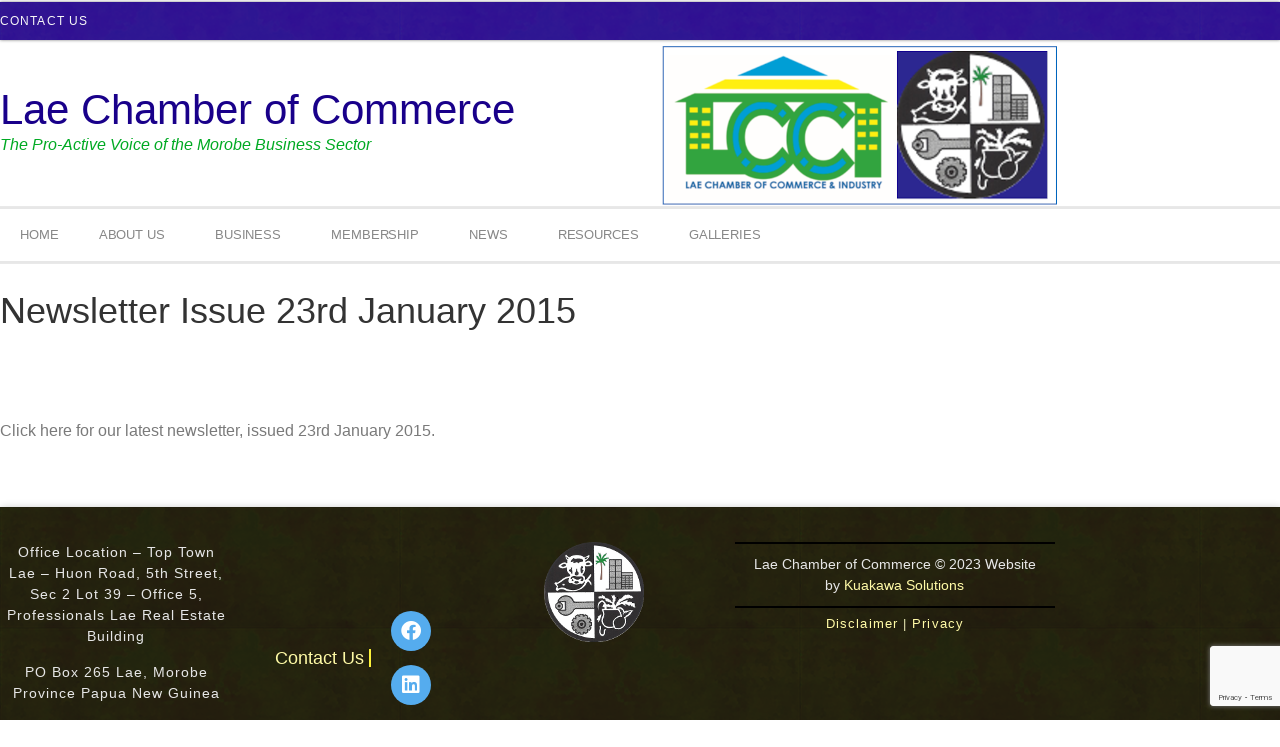

--- FILE ---
content_type: text/html; charset=UTF-8
request_url: https://www.lcci.org.pg/2015/01/newsletter-issue-23rd-january-2015/
body_size: 11017
content:
<!doctype html>
<html lang="en-AU">
<head>
	<meta charset="UTF-8">
	<meta name="viewport" content="width=device-width, initial-scale=1">
	<link rel="profile" href="https://gmpg.org/xfn/11">
	<title>Newsletter Issue 23rd January 2015 &#8211; Lae Chamber of Commerce</title>
<meta name='robots' content='max-image-preview:large' />
<link rel='dns-prefetch' href='//www.google.com' />
<link rel="alternate" type="application/rss+xml" title="Lae Chamber of Commerce &raquo; Feed" href="https://www.lcci.org.pg/feed/" />
<link rel="alternate" type="application/rss+xml" title="Lae Chamber of Commerce &raquo; Comments Feed" href="https://www.lcci.org.pg/comments/feed/" />
<link rel="alternate" type="application/rss+xml" title="Lae Chamber of Commerce &raquo; Newsletter Issue 23rd January 2015 Comments Feed" href="https://www.lcci.org.pg/2015/01/newsletter-issue-23rd-january-2015/feed/" />
<link rel="alternate" title="oEmbed (JSON)" type="application/json+oembed" href="https://www.lcci.org.pg/wp-json/oembed/1.0/embed?url=https%3A%2F%2Fwww.lcci.org.pg%2F2015%2F01%2Fnewsletter-issue-23rd-january-2015%2F" />
<link rel="alternate" title="oEmbed (XML)" type="text/xml+oembed" href="https://www.lcci.org.pg/wp-json/oembed/1.0/embed?url=https%3A%2F%2Fwww.lcci.org.pg%2F2015%2F01%2Fnewsletter-issue-23rd-january-2015%2F&#038;format=xml" />
<style id='wp-img-auto-sizes-contain-inline-css'>
img:is([sizes=auto i],[sizes^="auto," i]){contain-intrinsic-size:3000px 1500px}
/*# sourceURL=wp-img-auto-sizes-contain-inline-css */
</style>
<link rel='stylesheet' id='colorboxstyle-css' href='https://www.lcci.org.pg/wp-content/plugins/link-library/colorbox/colorbox.css?ver=c64381158083f8531dfb396e717c77ab' media='all' />
<style id='wp-emoji-styles-inline-css'>

	img.wp-smiley, img.emoji {
		display: inline !important;
		border: none !important;
		box-shadow: none !important;
		height: 1em !important;
		width: 1em !important;
		margin: 0 0.07em !important;
		vertical-align: -0.1em !important;
		background: none !important;
		padding: 0 !important;
	}
/*# sourceURL=wp-emoji-styles-inline-css */
</style>
<link rel='stylesheet' id='wp-block-library-css' href='https://www.lcci.org.pg/wp-includes/css/dist/block-library/style.min.css?ver=c64381158083f8531dfb396e717c77ab' media='all' />
<style id='global-styles-inline-css'>
:root{--wp--preset--aspect-ratio--square: 1;--wp--preset--aspect-ratio--4-3: 4/3;--wp--preset--aspect-ratio--3-4: 3/4;--wp--preset--aspect-ratio--3-2: 3/2;--wp--preset--aspect-ratio--2-3: 2/3;--wp--preset--aspect-ratio--16-9: 16/9;--wp--preset--aspect-ratio--9-16: 9/16;--wp--preset--color--black: #000000;--wp--preset--color--cyan-bluish-gray: #abb8c3;--wp--preset--color--white: #ffffff;--wp--preset--color--pale-pink: #f78da7;--wp--preset--color--vivid-red: #cf2e2e;--wp--preset--color--luminous-vivid-orange: #ff6900;--wp--preset--color--luminous-vivid-amber: #fcb900;--wp--preset--color--light-green-cyan: #7bdcb5;--wp--preset--color--vivid-green-cyan: #00d084;--wp--preset--color--pale-cyan-blue: #8ed1fc;--wp--preset--color--vivid-cyan-blue: #0693e3;--wp--preset--color--vivid-purple: #9b51e0;--wp--preset--gradient--vivid-cyan-blue-to-vivid-purple: linear-gradient(135deg,rgb(6,147,227) 0%,rgb(155,81,224) 100%);--wp--preset--gradient--light-green-cyan-to-vivid-green-cyan: linear-gradient(135deg,rgb(122,220,180) 0%,rgb(0,208,130) 100%);--wp--preset--gradient--luminous-vivid-amber-to-luminous-vivid-orange: linear-gradient(135deg,rgb(252,185,0) 0%,rgb(255,105,0) 100%);--wp--preset--gradient--luminous-vivid-orange-to-vivid-red: linear-gradient(135deg,rgb(255,105,0) 0%,rgb(207,46,46) 100%);--wp--preset--gradient--very-light-gray-to-cyan-bluish-gray: linear-gradient(135deg,rgb(238,238,238) 0%,rgb(169,184,195) 100%);--wp--preset--gradient--cool-to-warm-spectrum: linear-gradient(135deg,rgb(74,234,220) 0%,rgb(151,120,209) 20%,rgb(207,42,186) 40%,rgb(238,44,130) 60%,rgb(251,105,98) 80%,rgb(254,248,76) 100%);--wp--preset--gradient--blush-light-purple: linear-gradient(135deg,rgb(255,206,236) 0%,rgb(152,150,240) 100%);--wp--preset--gradient--blush-bordeaux: linear-gradient(135deg,rgb(254,205,165) 0%,rgb(254,45,45) 50%,rgb(107,0,62) 100%);--wp--preset--gradient--luminous-dusk: linear-gradient(135deg,rgb(255,203,112) 0%,rgb(199,81,192) 50%,rgb(65,88,208) 100%);--wp--preset--gradient--pale-ocean: linear-gradient(135deg,rgb(255,245,203) 0%,rgb(182,227,212) 50%,rgb(51,167,181) 100%);--wp--preset--gradient--electric-grass: linear-gradient(135deg,rgb(202,248,128) 0%,rgb(113,206,126) 100%);--wp--preset--gradient--midnight: linear-gradient(135deg,rgb(2,3,129) 0%,rgb(40,116,252) 100%);--wp--preset--font-size--small: 13px;--wp--preset--font-size--medium: 20px;--wp--preset--font-size--large: 36px;--wp--preset--font-size--x-large: 42px;--wp--preset--spacing--20: 0.44rem;--wp--preset--spacing--30: 0.67rem;--wp--preset--spacing--40: 1rem;--wp--preset--spacing--50: 1.5rem;--wp--preset--spacing--60: 2.25rem;--wp--preset--spacing--70: 3.38rem;--wp--preset--spacing--80: 5.06rem;--wp--preset--shadow--natural: 6px 6px 9px rgba(0, 0, 0, 0.2);--wp--preset--shadow--deep: 12px 12px 50px rgba(0, 0, 0, 0.4);--wp--preset--shadow--sharp: 6px 6px 0px rgba(0, 0, 0, 0.2);--wp--preset--shadow--outlined: 6px 6px 0px -3px rgb(255, 255, 255), 6px 6px rgb(0, 0, 0);--wp--preset--shadow--crisp: 6px 6px 0px rgb(0, 0, 0);}:root { --wp--style--global--content-size: 800px;--wp--style--global--wide-size: 1200px; }:where(body) { margin: 0; }.wp-site-blocks > .alignleft { float: left; margin-right: 2em; }.wp-site-blocks > .alignright { float: right; margin-left: 2em; }.wp-site-blocks > .aligncenter { justify-content: center; margin-left: auto; margin-right: auto; }:where(.wp-site-blocks) > * { margin-block-start: 24px; margin-block-end: 0; }:where(.wp-site-blocks) > :first-child { margin-block-start: 0; }:where(.wp-site-blocks) > :last-child { margin-block-end: 0; }:root { --wp--style--block-gap: 24px; }:root :where(.is-layout-flow) > :first-child{margin-block-start: 0;}:root :where(.is-layout-flow) > :last-child{margin-block-end: 0;}:root :where(.is-layout-flow) > *{margin-block-start: 24px;margin-block-end: 0;}:root :where(.is-layout-constrained) > :first-child{margin-block-start: 0;}:root :where(.is-layout-constrained) > :last-child{margin-block-end: 0;}:root :where(.is-layout-constrained) > *{margin-block-start: 24px;margin-block-end: 0;}:root :where(.is-layout-flex){gap: 24px;}:root :where(.is-layout-grid){gap: 24px;}.is-layout-flow > .alignleft{float: left;margin-inline-start: 0;margin-inline-end: 2em;}.is-layout-flow > .alignright{float: right;margin-inline-start: 2em;margin-inline-end: 0;}.is-layout-flow > .aligncenter{margin-left: auto !important;margin-right: auto !important;}.is-layout-constrained > .alignleft{float: left;margin-inline-start: 0;margin-inline-end: 2em;}.is-layout-constrained > .alignright{float: right;margin-inline-start: 2em;margin-inline-end: 0;}.is-layout-constrained > .aligncenter{margin-left: auto !important;margin-right: auto !important;}.is-layout-constrained > :where(:not(.alignleft):not(.alignright):not(.alignfull)){max-width: var(--wp--style--global--content-size);margin-left: auto !important;margin-right: auto !important;}.is-layout-constrained > .alignwide{max-width: var(--wp--style--global--wide-size);}body .is-layout-flex{display: flex;}.is-layout-flex{flex-wrap: wrap;align-items: center;}.is-layout-flex > :is(*, div){margin: 0;}body .is-layout-grid{display: grid;}.is-layout-grid > :is(*, div){margin: 0;}body{padding-top: 0px;padding-right: 0px;padding-bottom: 0px;padding-left: 0px;}a:where(:not(.wp-element-button)){text-decoration: underline;}:root :where(.wp-element-button, .wp-block-button__link){background-color: #32373c;border-width: 0;color: #fff;font-family: inherit;font-size: inherit;font-style: inherit;font-weight: inherit;letter-spacing: inherit;line-height: inherit;padding-top: calc(0.667em + 2px);padding-right: calc(1.333em + 2px);padding-bottom: calc(0.667em + 2px);padding-left: calc(1.333em + 2px);text-decoration: none;text-transform: inherit;}.has-black-color{color: var(--wp--preset--color--black) !important;}.has-cyan-bluish-gray-color{color: var(--wp--preset--color--cyan-bluish-gray) !important;}.has-white-color{color: var(--wp--preset--color--white) !important;}.has-pale-pink-color{color: var(--wp--preset--color--pale-pink) !important;}.has-vivid-red-color{color: var(--wp--preset--color--vivid-red) !important;}.has-luminous-vivid-orange-color{color: var(--wp--preset--color--luminous-vivid-orange) !important;}.has-luminous-vivid-amber-color{color: var(--wp--preset--color--luminous-vivid-amber) !important;}.has-light-green-cyan-color{color: var(--wp--preset--color--light-green-cyan) !important;}.has-vivid-green-cyan-color{color: var(--wp--preset--color--vivid-green-cyan) !important;}.has-pale-cyan-blue-color{color: var(--wp--preset--color--pale-cyan-blue) !important;}.has-vivid-cyan-blue-color{color: var(--wp--preset--color--vivid-cyan-blue) !important;}.has-vivid-purple-color{color: var(--wp--preset--color--vivid-purple) !important;}.has-black-background-color{background-color: var(--wp--preset--color--black) !important;}.has-cyan-bluish-gray-background-color{background-color: var(--wp--preset--color--cyan-bluish-gray) !important;}.has-white-background-color{background-color: var(--wp--preset--color--white) !important;}.has-pale-pink-background-color{background-color: var(--wp--preset--color--pale-pink) !important;}.has-vivid-red-background-color{background-color: var(--wp--preset--color--vivid-red) !important;}.has-luminous-vivid-orange-background-color{background-color: var(--wp--preset--color--luminous-vivid-orange) !important;}.has-luminous-vivid-amber-background-color{background-color: var(--wp--preset--color--luminous-vivid-amber) !important;}.has-light-green-cyan-background-color{background-color: var(--wp--preset--color--light-green-cyan) !important;}.has-vivid-green-cyan-background-color{background-color: var(--wp--preset--color--vivid-green-cyan) !important;}.has-pale-cyan-blue-background-color{background-color: var(--wp--preset--color--pale-cyan-blue) !important;}.has-vivid-cyan-blue-background-color{background-color: var(--wp--preset--color--vivid-cyan-blue) !important;}.has-vivid-purple-background-color{background-color: var(--wp--preset--color--vivid-purple) !important;}.has-black-border-color{border-color: var(--wp--preset--color--black) !important;}.has-cyan-bluish-gray-border-color{border-color: var(--wp--preset--color--cyan-bluish-gray) !important;}.has-white-border-color{border-color: var(--wp--preset--color--white) !important;}.has-pale-pink-border-color{border-color: var(--wp--preset--color--pale-pink) !important;}.has-vivid-red-border-color{border-color: var(--wp--preset--color--vivid-red) !important;}.has-luminous-vivid-orange-border-color{border-color: var(--wp--preset--color--luminous-vivid-orange) !important;}.has-luminous-vivid-amber-border-color{border-color: var(--wp--preset--color--luminous-vivid-amber) !important;}.has-light-green-cyan-border-color{border-color: var(--wp--preset--color--light-green-cyan) !important;}.has-vivid-green-cyan-border-color{border-color: var(--wp--preset--color--vivid-green-cyan) !important;}.has-pale-cyan-blue-border-color{border-color: var(--wp--preset--color--pale-cyan-blue) !important;}.has-vivid-cyan-blue-border-color{border-color: var(--wp--preset--color--vivid-cyan-blue) !important;}.has-vivid-purple-border-color{border-color: var(--wp--preset--color--vivid-purple) !important;}.has-vivid-cyan-blue-to-vivid-purple-gradient-background{background: var(--wp--preset--gradient--vivid-cyan-blue-to-vivid-purple) !important;}.has-light-green-cyan-to-vivid-green-cyan-gradient-background{background: var(--wp--preset--gradient--light-green-cyan-to-vivid-green-cyan) !important;}.has-luminous-vivid-amber-to-luminous-vivid-orange-gradient-background{background: var(--wp--preset--gradient--luminous-vivid-amber-to-luminous-vivid-orange) !important;}.has-luminous-vivid-orange-to-vivid-red-gradient-background{background: var(--wp--preset--gradient--luminous-vivid-orange-to-vivid-red) !important;}.has-very-light-gray-to-cyan-bluish-gray-gradient-background{background: var(--wp--preset--gradient--very-light-gray-to-cyan-bluish-gray) !important;}.has-cool-to-warm-spectrum-gradient-background{background: var(--wp--preset--gradient--cool-to-warm-spectrum) !important;}.has-blush-light-purple-gradient-background{background: var(--wp--preset--gradient--blush-light-purple) !important;}.has-blush-bordeaux-gradient-background{background: var(--wp--preset--gradient--blush-bordeaux) !important;}.has-luminous-dusk-gradient-background{background: var(--wp--preset--gradient--luminous-dusk) !important;}.has-pale-ocean-gradient-background{background: var(--wp--preset--gradient--pale-ocean) !important;}.has-electric-grass-gradient-background{background: var(--wp--preset--gradient--electric-grass) !important;}.has-midnight-gradient-background{background: var(--wp--preset--gradient--midnight) !important;}.has-small-font-size{font-size: var(--wp--preset--font-size--small) !important;}.has-medium-font-size{font-size: var(--wp--preset--font-size--medium) !important;}.has-large-font-size{font-size: var(--wp--preset--font-size--large) !important;}.has-x-large-font-size{font-size: var(--wp--preset--font-size--x-large) !important;}
:root :where(.wp-block-pullquote){font-size: 1.5em;line-height: 1.6;}
/*# sourceURL=global-styles-inline-css */
</style>
<link rel='stylesheet' id='thumbs_rating_styles-css' href='https://www.lcci.org.pg/wp-content/plugins/link-library/upvote-downvote/css/style.css?ver=1.0.0' media='all' />
<link rel='stylesheet' id='responsive-lightbox-swipebox-css' href='https://www.lcci.org.pg/wp-content/plugins/responsive-lightbox/assets/swipebox/swipebox.min.css?ver=1.5.2' media='all' />
<link rel='stylesheet' id='hello-elementor-css' href='https://www.lcci.org.pg/wp-content/themes/hello-elementor/assets/css/reset.css?ver=3.4.6' media='all' />
<link rel='stylesheet' id='hello-elementor-theme-style-css' href='https://www.lcci.org.pg/wp-content/themes/hello-elementor/assets/css/theme.css?ver=3.4.6' media='all' />
<link rel='stylesheet' id='hello-elementor-header-footer-css' href='https://www.lcci.org.pg/wp-content/themes/hello-elementor/assets/css/header-footer.css?ver=3.4.6' media='all' />
<link rel='stylesheet' id='elementor-frontend-css' href='https://www.lcci.org.pg/wp-content/plugins/elementor/assets/css/frontend.min.css?ver=3.34.4' media='all' />
<link rel='stylesheet' id='widget-nav-menu-css' href='https://www.lcci.org.pg/wp-content/plugins/elementor-pro/assets/css/widget-nav-menu.min.css?ver=3.34.4' media='all' />
<link rel='stylesheet' id='widget-heading-css' href='https://www.lcci.org.pg/wp-content/plugins/elementor/assets/css/widget-heading.min.css?ver=3.34.4' media='all' />
<link rel='stylesheet' id='widget-image-css' href='https://www.lcci.org.pg/wp-content/plugins/elementor/assets/css/widget-image.min.css?ver=3.34.4' media='all' />
<link rel='stylesheet' id='widget-spacer-css' href='https://www.lcci.org.pg/wp-content/plugins/elementor/assets/css/widget-spacer.min.css?ver=3.34.4' media='all' />
<link rel='stylesheet' id='elementor-icons-css' href='https://www.lcci.org.pg/wp-content/plugins/elementor/assets/lib/eicons/css/elementor-icons.min.css?ver=5.46.0' media='all' />
<link rel='stylesheet' id='elementor-post-3787-css' href='https://www.lcci.org.pg/wp-content/uploads/elementor/css/post-3787.css?ver=1769736361' media='all' />
<link rel='stylesheet' id='elementor-post-3829-css' href='https://www.lcci.org.pg/wp-content/uploads/elementor/css/post-3829.css?ver=1769736361' media='all' />
<link rel='stylesheet' id='elementor-post-3833-css' href='https://www.lcci.org.pg/wp-content/uploads/elementor/css/post-3833.css?ver=1769736361' media='all' />
<link rel='stylesheet' id='elementor-post-4029-css' href='https://www.lcci.org.pg/wp-content/uploads/elementor/css/post-4029.css?ver=1769736217' media='all' />
<link rel='stylesheet' id='elementor-icons-shared-0-css' href='https://www.lcci.org.pg/wp-content/plugins/elementor/assets/lib/font-awesome/css/fontawesome.min.css?ver=5.15.3' media='all' />
<link rel='stylesheet' id='elementor-icons-fa-solid-css' href='https://www.lcci.org.pg/wp-content/plugins/elementor/assets/lib/font-awesome/css/solid.min.css?ver=5.15.3' media='all' />
<link rel='stylesheet' id='elementor-icons-fa-brands-css' href='https://www.lcci.org.pg/wp-content/plugins/elementor/assets/lib/font-awesome/css/brands.min.css?ver=5.15.3' media='all' />
<script src="https://www.lcci.org.pg/wp-includes/js/jquery/jquery.min.js?ver=3.7.1" id="jquery-core-js"></script>
<script src="https://www.lcci.org.pg/wp-includes/js/jquery/jquery-migrate.min.js?ver=3.4.1" id="jquery-migrate-js"></script>
<script src="https://www.lcci.org.pg/wp-content/plugins/link-library/colorbox/jquery.colorbox-min.js?ver=1.3.9" id="colorbox-js"></script>
<script id="thumbs_rating_scripts-js-extra">
var thumbs_rating_ajax = {"ajax_url":"https://www.lcci.org.pg/wp-admin/admin-ajax.php","nonce":"8cadbf666c"};
//# sourceURL=thumbs_rating_scripts-js-extra
</script>
<script src="https://www.lcci.org.pg/wp-content/plugins/link-library/upvote-downvote/js/general.js?ver=4.0.1" id="thumbs_rating_scripts-js"></script>
<script src="https://www.lcci.org.pg/wp-content/plugins/responsive-lightbox/assets/dompurify/purify.min.js?ver=3.3.1" id="dompurify-js"></script>
<script id="responsive-lightbox-sanitizer-js-before">
window.RLG = window.RLG || {}; window.RLG.sanitizeAllowedHosts = ["youtube.com","www.youtube.com","youtu.be","vimeo.com","player.vimeo.com"];
//# sourceURL=responsive-lightbox-sanitizer-js-before
</script>
<script src="https://www.lcci.org.pg/wp-content/plugins/responsive-lightbox/js/sanitizer.js?ver=2.7.0" id="responsive-lightbox-sanitizer-js"></script>
<script src="https://www.lcci.org.pg/wp-content/plugins/responsive-lightbox/assets/swipebox/jquery.swipebox.min.js?ver=1.5.2" id="responsive-lightbox-swipebox-js"></script>
<script src="https://www.lcci.org.pg/wp-includes/js/underscore.min.js?ver=1.13.7" id="underscore-js"></script>
<script src="https://www.lcci.org.pg/wp-content/plugins/responsive-lightbox/assets/infinitescroll/infinite-scroll.pkgd.min.js?ver=4.0.1" id="responsive-lightbox-infinite-scroll-js"></script>
<script id="responsive-lightbox-js-before">
var rlArgs = {"script":"swipebox","selector":"lightbox","customEvents":"","activeGalleries":true,"animation":true,"hideCloseButtonOnMobile":false,"removeBarsOnMobile":false,"hideBars":true,"hideBarsDelay":5000,"videoMaxWidth":1080,"useSVG":true,"loopAtEnd":false,"woocommerce_gallery":false,"ajaxurl":"https:\/\/www.lcci.org.pg\/wp-admin\/admin-ajax.php","nonce":"cb70a6dd65","preview":false,"postId":2209,"scriptExtension":false};

//# sourceURL=responsive-lightbox-js-before
</script>
<script src="https://www.lcci.org.pg/wp-content/plugins/responsive-lightbox/js/front.js?ver=2.7.0" id="responsive-lightbox-js"></script>
<link rel="https://api.w.org/" href="https://www.lcci.org.pg/wp-json/" /><link rel="alternate" title="JSON" type="application/json" href="https://www.lcci.org.pg/wp-json/wp/v2/posts/2209" /><link rel="EditURI" type="application/rsd+xml" title="RSD" href="https://www.lcci.org.pg/xmlrpc.php?rsd" />

<link rel="canonical" href="https://www.lcci.org.pg/2015/01/newsletter-issue-23rd-january-2015/" />
<link rel='shortlink' href='https://www.lcci.org.pg/?p=2209' />
<!-- Google tag (gtag.js) -->
<script async src="https://www.googletagmanager.com/gtag/js?id=G-QKW264JD20"></script>
<script>
  window.dataLayer = window.dataLayer || [];
  function gtag(){dataLayer.push(arguments);}
  gtag('js', new Date());

  gtag('config', 'G-QKW264JD20');
	gtag('config', 'UA-33098979-1')
</script><script type="text/javascript">
(function(url){
	if(/(?:Chrome\/26\.0\.1410\.63 Safari\/537\.31|WordfenceTestMonBot)/.test(navigator.userAgent)){ return; }
	var addEvent = function(evt, handler) {
		if (window.addEventListener) {
			document.addEventListener(evt, handler, false);
		} else if (window.attachEvent) {
			document.attachEvent('on' + evt, handler);
		}
	};
	var removeEvent = function(evt, handler) {
		if (window.removeEventListener) {
			document.removeEventListener(evt, handler, false);
		} else if (window.detachEvent) {
			document.detachEvent('on' + evt, handler);
		}
	};
	var evts = 'contextmenu dblclick drag dragend dragenter dragleave dragover dragstart drop keydown keypress keyup mousedown mousemove mouseout mouseover mouseup mousewheel scroll'.split(' ');
	var logHuman = function() {
		if (window.wfLogHumanRan) { return; }
		window.wfLogHumanRan = true;
		var wfscr = document.createElement('script');
		wfscr.type = 'text/javascript';
		wfscr.async = true;
		wfscr.src = url + '&r=' + Math.random();
		(document.getElementsByTagName('head')[0]||document.getElementsByTagName('body')[0]).appendChild(wfscr);
		for (var i = 0; i < evts.length; i++) {
			removeEvent(evts[i], logHuman);
		}
	};
	for (var i = 0; i < evts.length; i++) {
		addEvent(evts[i], logHuman);
	}
})('//www.lcci.org.pg/?wordfence_lh=1&hid=B77A4BCA0D949C8A53AB318E03087E5F');
</script><meta name="generator" content="Elementor 3.34.4; features: additional_custom_breakpoints; settings: css_print_method-external, google_font-enabled, font_display-auto">
			<style>
				.e-con.e-parent:nth-of-type(n+4):not(.e-lazyloaded):not(.e-no-lazyload),
				.e-con.e-parent:nth-of-type(n+4):not(.e-lazyloaded):not(.e-no-lazyload) * {
					background-image: none !important;
				}
				@media screen and (max-height: 1024px) {
					.e-con.e-parent:nth-of-type(n+3):not(.e-lazyloaded):not(.e-no-lazyload),
					.e-con.e-parent:nth-of-type(n+3):not(.e-lazyloaded):not(.e-no-lazyload) * {
						background-image: none !important;
					}
				}
				@media screen and (max-height: 640px) {
					.e-con.e-parent:nth-of-type(n+2):not(.e-lazyloaded):not(.e-no-lazyload),
					.e-con.e-parent:nth-of-type(n+2):not(.e-lazyloaded):not(.e-no-lazyload) * {
						background-image: none !important;
					}
				}
			</style>
					<style id="wp-custom-css">
			/* Front page */
.fp-random-text{
	text-align: center;
}
/* Footer */
.lcci-footer span a, .lcci-footer p a {
    color: #FFFAA6 !important;
}
.lcci-footer span a:hover, .lcci-footer p a:hover{
    color: #FBF13A !important;
}
.lcci-footer a:hover i{
	color: #4683AA;
}
.contact-the-lcci-office a{
	  color: #333 !important;
    margin: 20px auto !important;
    display: block;
    width: 160px;
    text-align: center;
}		</style>
		</head>
<body class="wp-singular post-template-default single single-post postid-2209 single-format-standard wp-embed-responsive wp-theme-hello-elementor hello-elementor-default elementor-default elementor-kit-3787 elementor-page-4029">


<a class="skip-link screen-reader-text" href="#content">Skip to content</a>

		<header data-elementor-type="header" data-elementor-id="3829" class="elementor elementor-3829 elementor-location-header" data-elementor-post-type="elementor_library">
					<section class="elementor-section elementor-top-section elementor-element elementor-element-5185ea0 elementor-section-boxed elementor-section-height-default elementor-section-height-default" data-id="5185ea0" data-element_type="section" data-settings="{&quot;background_background&quot;:&quot;classic&quot;}">
						<div class="elementor-container elementor-column-gap-no">
					<div class="elementor-column elementor-col-100 elementor-top-column elementor-element elementor-element-ee97e25" data-id="ee97e25" data-element_type="column">
			<div class="elementor-widget-wrap elementor-element-populated">
						<div class="elementor-element elementor-element-79d27d0 elementor-nav-menu__align-start elementor-nav-menu--dropdown-tablet elementor-nav-menu__text-align-aside elementor-nav-menu--toggle elementor-nav-menu--burger elementor-widget elementor-widget-nav-menu" data-id="79d27d0" data-element_type="widget" data-settings="{&quot;layout&quot;:&quot;horizontal&quot;,&quot;submenu_icon&quot;:{&quot;value&quot;:&quot;&lt;i class=\&quot;fas fa-caret-down\&quot; aria-hidden=\&quot;true\&quot;&gt;&lt;\/i&gt;&quot;,&quot;library&quot;:&quot;fa-solid&quot;},&quot;toggle&quot;:&quot;burger&quot;}" data-widget_type="nav-menu.default">
				<div class="elementor-widget-container">
								<nav aria-label="Menu" class="elementor-nav-menu--main elementor-nav-menu__container elementor-nav-menu--layout-horizontal e--pointer-none">
				<ul id="menu-1-79d27d0" class="elementor-nav-menu"><li class="menu-item menu-item-type-post_type menu-item-object-page menu-item-2301"><a href="https://www.lcci.org.pg/contact-lae-chamber-commerce/" class="elementor-item">Contact Us</a></li>
</ul>			</nav>
					<div class="elementor-menu-toggle" role="button" tabindex="0" aria-label="Menu Toggle" aria-expanded="false">
			<i aria-hidden="true" role="presentation" class="elementor-menu-toggle__icon--open eicon-menu-bar"></i><i aria-hidden="true" role="presentation" class="elementor-menu-toggle__icon--close eicon-close"></i>		</div>
					<nav class="elementor-nav-menu--dropdown elementor-nav-menu__container" aria-hidden="true">
				<ul id="menu-2-79d27d0" class="elementor-nav-menu"><li class="menu-item menu-item-type-post_type menu-item-object-page menu-item-2301"><a href="https://www.lcci.org.pg/contact-lae-chamber-commerce/" class="elementor-item" tabindex="-1">Contact Us</a></li>
</ul>			</nav>
						</div>
				</div>
					</div>
		</div>
					</div>
		</section>
				<section class="elementor-section elementor-top-section elementor-element elementor-element-756f5e8 elementor-section-height-min-height elementor-section-boxed elementor-section-height-default elementor-section-items-middle" data-id="756f5e8" data-element_type="section">
						<div class="elementor-container elementor-column-gap-no">
					<div class="elementor-column elementor-col-50 elementor-top-column elementor-element elementor-element-82ddbb9" data-id="82ddbb9" data-element_type="column">
			<div class="elementor-widget-wrap elementor-element-populated">
						<div class="elementor-element elementor-element-c533866 elementor-widget elementor-widget-theme-site-title elementor-widget-heading" data-id="c533866" data-element_type="widget" data-widget_type="theme-site-title.default">
				<div class="elementor-widget-container">
					<h2 class="elementor-heading-title elementor-size-default"><a href="https://www.lcci.org.pg">Lae Chamber of Commerce</a></h2>				</div>
				</div>
				<div class="elementor-element elementor-element-3950d90 elementor-widget elementor-widget-text-editor" data-id="3950d90" data-element_type="widget" data-widget_type="text-editor.default">
				<div class="elementor-widget-container">
									<p style="text-align: left;"><span style="font-size: 12pt;"><em>The Pro-Active Voice of the Morobe Business Sector</em></span></p>								</div>
				</div>
					</div>
		</div>
				<div class="elementor-column elementor-col-50 elementor-top-column elementor-element elementor-element-ae4020c" data-id="ae4020c" data-element_type="column">
			<div class="elementor-widget-wrap elementor-element-populated">
						<div class="elementor-element elementor-element-046a589 elementor-widget elementor-widget-image" data-id="046a589" data-element_type="widget" data-widget_type="image.default">
				<div class="elementor-widget-container">
															<img fetchpriority="high" width="401" height="162" src="https://www.lcci.org.pg/wp-content/uploads/2020/03/LOGO-2021-401x162-1.png" class="attachment-medium size-medium wp-image-4567" alt="LCCI Logo 2021" />															</div>
				</div>
					</div>
		</div>
					</div>
		</section>
				<section class="elementor-section elementor-top-section elementor-element elementor-element-aac79b5 elementor-section-boxed elementor-section-height-default elementor-section-height-default" data-id="aac79b5" data-element_type="section">
						<div class="elementor-container elementor-column-gap-default">
					<div class="elementor-column elementor-col-100 elementor-top-column elementor-element elementor-element-4b44a1b" data-id="4b44a1b" data-element_type="column">
			<div class="elementor-widget-wrap elementor-element-populated">
						<div class="elementor-element elementor-element-5b5a417 elementor-nav-menu__align-start elementor-nav-menu--dropdown-tablet elementor-nav-menu__text-align-aside elementor-nav-menu--toggle elementor-nav-menu--burger elementor-widget elementor-widget-nav-menu" data-id="5b5a417" data-element_type="widget" data-settings="{&quot;submenu_icon&quot;:{&quot;value&quot;:&quot;&lt;i class=\&quot;\&quot; aria-hidden=\&quot;true\&quot;&gt;&lt;\/i&gt;&quot;,&quot;library&quot;:&quot;&quot;},&quot;layout&quot;:&quot;horizontal&quot;,&quot;toggle&quot;:&quot;burger&quot;}" data-widget_type="nav-menu.default">
				<div class="elementor-widget-container">
								<nav aria-label="Menu" class="elementor-nav-menu--main elementor-nav-menu__container elementor-nav-menu--layout-horizontal e--pointer-background e--animation-fade">
				<ul id="menu-1-5b5a417" class="elementor-nav-menu"><li class="menu-item menu-item-type-post_type menu-item-object-page menu-item-home menu-item-2329"><a href="https://www.lcci.org.pg/" class="elementor-item">Home</a></li>
<li class="menu-item menu-item-type-post_type menu-item-object-page menu-item-has-children menu-item-73"><a href="https://www.lcci.org.pg/about-lae-chamber-commerce/" class="elementor-item">About Us</a>
<ul class="sub-menu elementor-nav-menu--dropdown">
	<li class="menu-item menu-item-type-post_type menu-item-object-page menu-item-96"><a href="https://www.lcci.org.pg/current-developments-in-lae-city/" class="elementor-sub-item">Current Developments in Lae City</a></li>
	<li class="menu-item menu-item-type-post_type menu-item-object-page menu-item-182"><a href="https://www.lcci.org.pg/aims-and-objectives/" class="elementor-sub-item">Aims and Objectives</a></li>
	<li class="menu-item menu-item-type-post_type menu-item-object-page menu-item-3746"><a href="https://www.lcci.org.pg/executive/" class="elementor-sub-item">Executive</a></li>
</ul>
</li>
<li class="menu-item menu-item-type-post_type menu-item-object-page menu-item-has-children menu-item-2604"><a href="https://www.lcci.org.pg/lae-a-good-place-to-invest/" class="elementor-item">Business</a>
<ul class="sub-menu elementor-nav-menu--dropdown">
	<li class="menu-item menu-item-type-post_type menu-item-object-page menu-item-2605"><a href="https://www.lcci.org.pg/lae-a-good-place-to-invest/" class="elementor-sub-item">Lae a Good Place to Invest</a></li>
	<li class="menu-item menu-item-type-post_type menu-item-object-page menu-item-269"><a href="https://www.lcci.org.pg/morobe-province/" class="elementor-sub-item">Morobe Province</a></li>
	<li class="menu-item menu-item-type-post_type menu-item-object-page menu-item-278"><a href="https://www.lcci.org.pg/more-about-lae/" class="elementor-sub-item">More about Lae</a></li>
</ul>
</li>
<li class="menu-item menu-item-type-post_type menu-item-object-page menu-item-has-children menu-item-284"><a href="https://www.lcci.org.pg/membership/" class="elementor-item">Membership</a>
<ul class="sub-menu elementor-nav-menu--dropdown">
	<li class="menu-item menu-item-type-post_type menu-item-object-page menu-item-2318"><a href="https://www.lcci.org.pg/members-benefits-program/" class="elementor-sub-item">Members Benefits Program</a></li>
	<li class="menu-item menu-item-type-post_type menu-item-object-page menu-item-2319"><a href="https://www.lcci.org.pg/members/" class="elementor-sub-item">Members Directory</a></li>
</ul>
</li>
<li class="menu-item menu-item-type-custom menu-item-object-custom menu-item-has-children menu-item-5499"><a href="#" class="elementor-item elementor-item-anchor">News</a>
<ul class="sub-menu elementor-nav-menu--dropdown">
	<li class="menu-item menu-item-type-taxonomy menu-item-object-category menu-item-195"><a href="https://www.lcci.org.pg/blog/projects/" class="elementor-sub-item">Projects</a></li>
	<li class="menu-item menu-item-type-taxonomy menu-item-object-category current-post-ancestor current-menu-parent current-post-parent menu-item-2322"><a href="https://www.lcci.org.pg/blog/newsletters/" class="elementor-sub-item">Newsletters</a></li>
	<li class="menu-item menu-item-type-taxonomy menu-item-object-category menu-item-2812"><a href="https://www.lcci.org.pg/blog/investment-promotion-authority/" class="elementor-sub-item">Investment Promotion Authority</a></li>
</ul>
</li>
<li class="menu-item menu-item-type-post_type menu-item-object-page menu-item-has-children menu-item-2480"><a href="https://www.lcci.org.pg/links/" class="elementor-item">Resources</a>
<ul class="sub-menu elementor-nav-menu--dropdown">
	<li class="menu-item menu-item-type-post_type menu-item-object-page menu-item-76"><a href="https://www.lcci.org.pg/links/" class="elementor-sub-item">Related Links</a></li>
	<li class="menu-item menu-item-type-post_type menu-item-object-page menu-item-2321"><a href="https://www.lcci.org.pg/map-of-lae/" class="elementor-sub-item">Map of Lae</a></li>
</ul>
</li>
<li class="menu-item menu-item-type-post_type menu-item-object-page menu-item-has-children menu-item-2498"><a href="https://www.lcci.org.pg/gallery/" class="elementor-item">Galleries</a>
<ul class="sub-menu elementor-nav-menu--dropdown">
	<li class="menu-item menu-item-type-post_type menu-item-object-page menu-item-87"><a href="https://www.lcci.org.pg/gallery/old-lae-photos/" class="elementor-sub-item">Old Lae Photos</a></li>
	<li class="menu-item menu-item-type-post_type menu-item-object-page menu-item-2050"><a href="https://www.lcci.org.pg/gallery/modern-lae-photos/" class="elementor-sub-item">Modern Lae Photos</a></li>
</ul>
</li>
</ul>			</nav>
					<div class="elementor-menu-toggle" role="button" tabindex="0" aria-label="Menu Toggle" aria-expanded="false">
			<i aria-hidden="true" role="presentation" class="elementor-menu-toggle__icon--open eicon-menu-bar"></i><i aria-hidden="true" role="presentation" class="elementor-menu-toggle__icon--close eicon-close"></i>		</div>
					<nav class="elementor-nav-menu--dropdown elementor-nav-menu__container" aria-hidden="true">
				<ul id="menu-2-5b5a417" class="elementor-nav-menu"><li class="menu-item menu-item-type-post_type menu-item-object-page menu-item-home menu-item-2329"><a href="https://www.lcci.org.pg/" class="elementor-item" tabindex="-1">Home</a></li>
<li class="menu-item menu-item-type-post_type menu-item-object-page menu-item-has-children menu-item-73"><a href="https://www.lcci.org.pg/about-lae-chamber-commerce/" class="elementor-item" tabindex="-1">About Us</a>
<ul class="sub-menu elementor-nav-menu--dropdown">
	<li class="menu-item menu-item-type-post_type menu-item-object-page menu-item-96"><a href="https://www.lcci.org.pg/current-developments-in-lae-city/" class="elementor-sub-item" tabindex="-1">Current Developments in Lae City</a></li>
	<li class="menu-item menu-item-type-post_type menu-item-object-page menu-item-182"><a href="https://www.lcci.org.pg/aims-and-objectives/" class="elementor-sub-item" tabindex="-1">Aims and Objectives</a></li>
	<li class="menu-item menu-item-type-post_type menu-item-object-page menu-item-3746"><a href="https://www.lcci.org.pg/executive/" class="elementor-sub-item" tabindex="-1">Executive</a></li>
</ul>
</li>
<li class="menu-item menu-item-type-post_type menu-item-object-page menu-item-has-children menu-item-2604"><a href="https://www.lcci.org.pg/lae-a-good-place-to-invest/" class="elementor-item" tabindex="-1">Business</a>
<ul class="sub-menu elementor-nav-menu--dropdown">
	<li class="menu-item menu-item-type-post_type menu-item-object-page menu-item-2605"><a href="https://www.lcci.org.pg/lae-a-good-place-to-invest/" class="elementor-sub-item" tabindex="-1">Lae a Good Place to Invest</a></li>
	<li class="menu-item menu-item-type-post_type menu-item-object-page menu-item-269"><a href="https://www.lcci.org.pg/morobe-province/" class="elementor-sub-item" tabindex="-1">Morobe Province</a></li>
	<li class="menu-item menu-item-type-post_type menu-item-object-page menu-item-278"><a href="https://www.lcci.org.pg/more-about-lae/" class="elementor-sub-item" tabindex="-1">More about Lae</a></li>
</ul>
</li>
<li class="menu-item menu-item-type-post_type menu-item-object-page menu-item-has-children menu-item-284"><a href="https://www.lcci.org.pg/membership/" class="elementor-item" tabindex="-1">Membership</a>
<ul class="sub-menu elementor-nav-menu--dropdown">
	<li class="menu-item menu-item-type-post_type menu-item-object-page menu-item-2318"><a href="https://www.lcci.org.pg/members-benefits-program/" class="elementor-sub-item" tabindex="-1">Members Benefits Program</a></li>
	<li class="menu-item menu-item-type-post_type menu-item-object-page menu-item-2319"><a href="https://www.lcci.org.pg/members/" class="elementor-sub-item" tabindex="-1">Members Directory</a></li>
</ul>
</li>
<li class="menu-item menu-item-type-custom menu-item-object-custom menu-item-has-children menu-item-5499"><a href="#" class="elementor-item elementor-item-anchor" tabindex="-1">News</a>
<ul class="sub-menu elementor-nav-menu--dropdown">
	<li class="menu-item menu-item-type-taxonomy menu-item-object-category menu-item-195"><a href="https://www.lcci.org.pg/blog/projects/" class="elementor-sub-item" tabindex="-1">Projects</a></li>
	<li class="menu-item menu-item-type-taxonomy menu-item-object-category current-post-ancestor current-menu-parent current-post-parent menu-item-2322"><a href="https://www.lcci.org.pg/blog/newsletters/" class="elementor-sub-item" tabindex="-1">Newsletters</a></li>
	<li class="menu-item menu-item-type-taxonomy menu-item-object-category menu-item-2812"><a href="https://www.lcci.org.pg/blog/investment-promotion-authority/" class="elementor-sub-item" tabindex="-1">Investment Promotion Authority</a></li>
</ul>
</li>
<li class="menu-item menu-item-type-post_type menu-item-object-page menu-item-has-children menu-item-2480"><a href="https://www.lcci.org.pg/links/" class="elementor-item" tabindex="-1">Resources</a>
<ul class="sub-menu elementor-nav-menu--dropdown">
	<li class="menu-item menu-item-type-post_type menu-item-object-page menu-item-76"><a href="https://www.lcci.org.pg/links/" class="elementor-sub-item" tabindex="-1">Related Links</a></li>
	<li class="menu-item menu-item-type-post_type menu-item-object-page menu-item-2321"><a href="https://www.lcci.org.pg/map-of-lae/" class="elementor-sub-item" tabindex="-1">Map of Lae</a></li>
</ul>
</li>
<li class="menu-item menu-item-type-post_type menu-item-object-page menu-item-has-children menu-item-2498"><a href="https://www.lcci.org.pg/gallery/" class="elementor-item" tabindex="-1">Galleries</a>
<ul class="sub-menu elementor-nav-menu--dropdown">
	<li class="menu-item menu-item-type-post_type menu-item-object-page menu-item-87"><a href="https://www.lcci.org.pg/gallery/old-lae-photos/" class="elementor-sub-item" tabindex="-1">Old Lae Photos</a></li>
	<li class="menu-item menu-item-type-post_type menu-item-object-page menu-item-2050"><a href="https://www.lcci.org.pg/gallery/modern-lae-photos/" class="elementor-sub-item" tabindex="-1">Modern Lae Photos</a></li>
</ul>
</li>
</ul>			</nav>
						</div>
				</div>
					</div>
		</div>
					</div>
		</section>
				</header>
				<div data-elementor-type="single" data-elementor-id="4029" class="elementor elementor-4029 elementor-location-single post-2209 post type-post status-publish format-standard hentry category-newsletters" data-elementor-post-type="elementor_library">
					<section class="elementor-section elementor-top-section elementor-element elementor-element-d7baf94 elementor-section-boxed elementor-section-height-default elementor-section-height-default" data-id="d7baf94" data-element_type="section">
						<div class="elementor-container elementor-column-gap-default">
					<div class="elementor-column elementor-col-100 elementor-top-column elementor-element elementor-element-11fba1e" data-id="11fba1e" data-element_type="column">
			<div class="elementor-widget-wrap elementor-element-populated">
						<div class="elementor-element elementor-element-2f12d5c elementor-widget elementor-widget-theme-post-title elementor-page-title elementor-widget-heading" data-id="2f12d5c" data-element_type="widget" data-widget_type="theme-post-title.default">
				<div class="elementor-widget-container">
					<h1 class="elementor-heading-title elementor-size-default">Newsletter Issue 23rd January 2015</h1>				</div>
				</div>
				<div class="elementor-element elementor-element-a0723ac elementor-widget elementor-widget-spacer" data-id="a0723ac" data-element_type="widget" data-widget_type="spacer.default">
				<div class="elementor-widget-container">
							<div class="elementor-spacer">
			<div class="elementor-spacer-inner"></div>
		</div>
						</div>
				</div>
				<div class="elementor-element elementor-element-a010a90 elementor-widget elementor-widget-theme-post-content" data-id="a010a90" data-element_type="widget" data-widget_type="theme-post-content.default">
				<div class="elementor-widget-container">
					<p>Click here for our latest newsletter, issued 23rd January 2015.</p>
				</div>
				</div>
					</div>
		</div>
					</div>
		</section>
				</div>
				<footer data-elementor-type="footer" data-elementor-id="3833" class="elementor elementor-3833 elementor-location-footer" data-elementor-post-type="elementor_library">
					<section class="elementor-section elementor-top-section elementor-element elementor-element-cac0e2c elementor-section-content-middle lcci-footer elementor-section-boxed elementor-section-height-default elementor-section-height-default" data-id="cac0e2c" data-element_type="section" data-settings="{&quot;background_background&quot;:&quot;classic&quot;}">
						<div class="elementor-container elementor-column-gap-narrow">
					<div class="elementor-column elementor-col-20 elementor-top-column elementor-element elementor-element-5668615" data-id="5668615" data-element_type="column">
			<div class="elementor-widget-wrap elementor-element-populated">
						<div class="elementor-element elementor-element-393d497 elementor-widget elementor-widget-text-editor" data-id="393d497" data-element_type="widget" data-widget_type="text-editor.default">
				<div class="elementor-widget-container">
									<p style="text-align: center;">Office Location – Top Town Lae – Huon Road, 5th Street, Sec 2 Lot 39 &#8211; Office 5, Professionals Lae Real Estate Building</p>
<p style="text-align: center;">PO Box 265
Lae, Morobe Province
Papua New Guinea</p>
<p style="text-align: center;">Tel: +(675) 472 2340
Fax: +(675) 472 6038</p>								</div>
				</div>
					</div>
		</div>
				<div class="elementor-column elementor-col-20 elementor-top-column elementor-element elementor-element-09c86f2" data-id="09c86f2" data-element_type="column">
			<div class="elementor-widget-wrap elementor-element-populated">
						<div class="elementor-element elementor-element-599892f elementor-widget elementor-widget-text-editor" data-id="599892f" data-element_type="widget" data-widget_type="text-editor.default">
				<div class="elementor-widget-container">
									<p style="margin: 0; text-align: right;"><span style="text-align: right;"><a href="https://www.lcci.org.pg/contact-lae-chamber-commerce/">Contact Us</a>  </span></p>								</div>
				</div>
					</div>
		</div>
				<div class="elementor-column elementor-col-20 elementor-top-column elementor-element elementor-element-212ede3" data-id="212ede3" data-element_type="column">
			<div class="elementor-widget-wrap elementor-element-populated">
						<div class="elementor-element elementor-element-cc783f6 elementor-view-stacked elementor-widget__width-auto elementor-shape-circle elementor-widget elementor-widget-icon" data-id="cc783f6" data-element_type="widget" data-widget_type="icon.default">
				<div class="elementor-widget-container">
							<div class="elementor-icon-wrapper">
			<a class="elementor-icon" href="https://www.facebook.com/lcci.org.pg/" target="_blank">
			<i aria-hidden="true" class="fab fa-facebook"></i>			</a>
		</div>
						</div>
				</div>
				<div class="elementor-element elementor-element-37c3408 elementor-view-stacked elementor-widget__width-auto elementor-shape-circle elementor-widget elementor-widget-icon" data-id="37c3408" data-element_type="widget" data-widget_type="icon.default">
				<div class="elementor-widget-container">
							<div class="elementor-icon-wrapper">
			<a class="elementor-icon" href="https://www.linkedin.com/company/lae-chamber-of-commerce-industry/" target="_blank">
			<i aria-hidden="true" class="fab fa-linkedin"></i>			</a>
		</div>
						</div>
				</div>
					</div>
		</div>
				<div class="elementor-column elementor-col-20 elementor-top-column elementor-element elementor-element-01d45ab" data-id="01d45ab" data-element_type="column">
			<div class="elementor-widget-wrap elementor-element-populated">
						<div class="elementor-element elementor-element-885d042 elementor-widget elementor-widget-image" data-id="885d042" data-element_type="widget" data-widget_type="image.default">
				<div class="elementor-widget-container">
															<img src="https://www.lcci.org.pg/wp-content/uploads/elementor/thumbs/LCCI-Logo-1-100x100-m9cvntwv6kk6mhx0d32gnlyzza9m89snu095emzuug.png" title="LCCI-Logo-1-100&#215;100" alt="LCCI-Logo-1-100x100" loading="lazy" />															</div>
				</div>
					</div>
		</div>
				<div class="elementor-column elementor-col-20 elementor-top-column elementor-element elementor-element-93a2453" data-id="93a2453" data-element_type="column">
			<div class="elementor-widget-wrap elementor-element-populated">
						<div class="elementor-element elementor-element-c9a5a3f elementor-widget elementor-widget-text-editor" data-id="c9a5a3f" data-element_type="widget" data-widget_type="text-editor.default">
				<div class="elementor-widget-container">
									<p style="text-align: center; margin: 0;">Lae Chamber of Commerce © 2023
Website by <a href="http://kuakawa.solutions/" target="_blank" rel="noopener">Kuakawa Solutions</a></p>								</div>
				</div>
				<div class="elementor-element elementor-element-328a403 elementor-widget elementor-widget-text-editor" data-id="328a403" data-element_type="widget" data-widget_type="text-editor.default">
				<div class="elementor-widget-container">
									<p style="text-align: center; margin: 0;"><span style="font-size: 10pt;"><a href="https://www.lcci.org.pg/disclaimer/" rel="noopener">Disclaimer</a> | <a href="https://www.lcci.org.pg/privacy-statement/" rel="noopener">Privacy</a></span></p>								</div>
				</div>
					</div>
		</div>
					</div>
		</section>
				</footer>
		
<script type="speculationrules">
{"prefetch":[{"source":"document","where":{"and":[{"href_matches":"/*"},{"not":{"href_matches":["/wp-*.php","/wp-admin/*","/wp-content/uploads/*","/wp-content/*","/wp-content/plugins/*","/wp-content/themes/hello-elementor/*","/*\\?(.+)"]}},{"not":{"selector_matches":"a[rel~=\"nofollow\"]"}},{"not":{"selector_matches":".no-prefetch, .no-prefetch a"}}]},"eagerness":"conservative"}]}
</script>
			<script>
				const lazyloadRunObserver = () => {
					const lazyloadBackgrounds = document.querySelectorAll( `.e-con.e-parent:not(.e-lazyloaded)` );
					const lazyloadBackgroundObserver = new IntersectionObserver( ( entries ) => {
						entries.forEach( ( entry ) => {
							if ( entry.isIntersecting ) {
								let lazyloadBackground = entry.target;
								if( lazyloadBackground ) {
									lazyloadBackground.classList.add( 'e-lazyloaded' );
								}
								lazyloadBackgroundObserver.unobserve( entry.target );
							}
						});
					}, { rootMargin: '200px 0px 200px 0px' } );
					lazyloadBackgrounds.forEach( ( lazyloadBackground ) => {
						lazyloadBackgroundObserver.observe( lazyloadBackground );
					} );
				};
				const events = [
					'DOMContentLoaded',
					'elementor/lazyload/observe',
				];
				events.forEach( ( event ) => {
					document.addEventListener( event, lazyloadRunObserver );
				} );
			</script>
			<script src="https://www.lcci.org.pg/wp-content/plugins/elementor-pro/assets/lib/smartmenus/jquery.smartmenus.min.js?ver=1.2.1" id="smartmenus-js"></script>
<script src="https://www.lcci.org.pg/wp-content/plugins/elementor/assets/js/webpack.runtime.min.js?ver=3.34.4" id="elementor-webpack-runtime-js"></script>
<script src="https://www.lcci.org.pg/wp-content/plugins/elementor/assets/js/frontend-modules.min.js?ver=3.34.4" id="elementor-frontend-modules-js"></script>
<script src="https://www.lcci.org.pg/wp-includes/js/jquery/ui/core.min.js?ver=1.13.3" id="jquery-ui-core-js"></script>
<script id="elementor-frontend-js-before">
var elementorFrontendConfig = {"environmentMode":{"edit":false,"wpPreview":false,"isScriptDebug":false},"i18n":{"shareOnFacebook":"Share on Facebook","shareOnTwitter":"Share on Twitter","pinIt":"Pin it","download":"Download","downloadImage":"Download image","fullscreen":"Fullscreen","zoom":"Zoom","share":"Share","playVideo":"Play Video","previous":"Previous","next":"Next","close":"Close","a11yCarouselPrevSlideMessage":"Previous slide","a11yCarouselNextSlideMessage":"Next slide","a11yCarouselFirstSlideMessage":"This is the first slide","a11yCarouselLastSlideMessage":"This is the last slide","a11yCarouselPaginationBulletMessage":"Go to slide"},"is_rtl":false,"breakpoints":{"xs":0,"sm":480,"md":768,"lg":1025,"xl":1440,"xxl":1600},"responsive":{"breakpoints":{"mobile":{"label":"Mobile Portrait","value":767,"default_value":767,"direction":"max","is_enabled":true},"mobile_extra":{"label":"Mobile Landscape","value":880,"default_value":880,"direction":"max","is_enabled":false},"tablet":{"label":"Tablet Portrait","value":1024,"default_value":1024,"direction":"max","is_enabled":true},"tablet_extra":{"label":"Tablet Landscape","value":1200,"default_value":1200,"direction":"max","is_enabled":false},"laptop":{"label":"Laptop","value":1366,"default_value":1366,"direction":"max","is_enabled":false},"widescreen":{"label":"Widescreen","value":2400,"default_value":2400,"direction":"min","is_enabled":false}},"hasCustomBreakpoints":false},"version":"3.34.4","is_static":false,"experimentalFeatures":{"additional_custom_breakpoints":true,"theme_builder_v2":true,"home_screen":true,"global_classes_should_enforce_capabilities":true,"e_variables":true,"cloud-library":true,"e_opt_in_v4_page":true,"e_interactions":true,"e_editor_one":true,"import-export-customization":true,"e_pro_variables":true},"urls":{"assets":"https:\/\/www.lcci.org.pg\/wp-content\/plugins\/elementor\/assets\/","ajaxurl":"https:\/\/www.lcci.org.pg\/wp-admin\/admin-ajax.php","uploadUrl":"https:\/\/www.lcci.org.pg\/wp-content\/uploads"},"nonces":{"floatingButtonsClickTracking":"5a9653f9ea"},"swiperClass":"swiper","settings":{"page":[],"editorPreferences":[]},"kit":{"global_image_lightbox":"yes","active_breakpoints":["viewport_mobile","viewport_tablet"],"lightbox_enable_counter":"yes","lightbox_enable_fullscreen":"yes","lightbox_enable_zoom":"yes","lightbox_enable_share":"yes","lightbox_title_src":"title","lightbox_description_src":"description"},"post":{"id":2209,"title":"Newsletter%20Issue%2023rd%20January%202015%20%E2%80%93%20Lae%20Chamber%20of%20Commerce","excerpt":"","featuredImage":false}};
//# sourceURL=elementor-frontend-js-before
</script>
<script src="https://www.lcci.org.pg/wp-content/plugins/elementor/assets/js/frontend.min.js?ver=3.34.4" id="elementor-frontend-js"></script>
<script id="gforms_recaptcha_recaptcha-js-extra">
var gforms_recaptcha_recaptcha_strings = {"nonce":"f86cbf54a8","disconnect":"Disconnecting","change_connection_type":"Resetting","spinner":"https://www.lcci.org.pg/wp-content/plugins/gravityforms/images/spinner.svg","connection_type":"classic","disable_badge":"","change_connection_type_title":"Change Connection Type","change_connection_type_message":"Changing the connection type will delete your current settings.  Do you want to proceed?","disconnect_title":"Disconnect","disconnect_message":"Disconnecting from reCAPTCHA will delete your current settings.  Do you want to proceed?","site_key":"6LdeMqknAAAAAKovGx3AvFYpBsSPWs392C8-b0eU"};
//# sourceURL=gforms_recaptcha_recaptcha-js-extra
</script>
<script src="https://www.google.com/recaptcha/api.js?render=6LdeMqknAAAAAKovGx3AvFYpBsSPWs392C8-b0eU&amp;ver=2.1.0" id="gforms_recaptcha_recaptcha-js" defer data-wp-strategy="defer"></script>
<script src="https://www.lcci.org.pg/wp-content/plugins/gravityformsrecaptcha/js/frontend.min.js?ver=2.1.0" id="gforms_recaptcha_frontend-js" defer data-wp-strategy="defer"></script>
<script src="https://www.lcci.org.pg/wp-content/plugins/elementor-pro/assets/js/webpack-pro.runtime.min.js?ver=3.34.4" id="elementor-pro-webpack-runtime-js"></script>
<script src="https://www.lcci.org.pg/wp-includes/js/dist/hooks.min.js?ver=dd5603f07f9220ed27f1" id="wp-hooks-js"></script>
<script src="https://www.lcci.org.pg/wp-includes/js/dist/i18n.min.js?ver=c26c3dc7bed366793375" id="wp-i18n-js"></script>
<script id="wp-i18n-js-after">
wp.i18n.setLocaleData( { 'text direction\u0004ltr': [ 'ltr' ] } );
//# sourceURL=wp-i18n-js-after
</script>
<script id="elementor-pro-frontend-js-before">
var ElementorProFrontendConfig = {"ajaxurl":"https:\/\/www.lcci.org.pg\/wp-admin\/admin-ajax.php","nonce":"4a06b94d46","urls":{"assets":"https:\/\/www.lcci.org.pg\/wp-content\/plugins\/elementor-pro\/assets\/","rest":"https:\/\/www.lcci.org.pg\/wp-json\/"},"settings":{"lazy_load_background_images":true},"popup":{"hasPopUps":false},"shareButtonsNetworks":{"facebook":{"title":"Facebook","has_counter":true},"twitter":{"title":"Twitter"},"linkedin":{"title":"LinkedIn","has_counter":true},"pinterest":{"title":"Pinterest","has_counter":true},"reddit":{"title":"Reddit","has_counter":true},"vk":{"title":"VK","has_counter":true},"odnoklassniki":{"title":"OK","has_counter":true},"tumblr":{"title":"Tumblr"},"digg":{"title":"Digg"},"skype":{"title":"Skype"},"stumbleupon":{"title":"StumbleUpon","has_counter":true},"mix":{"title":"Mix"},"telegram":{"title":"Telegram"},"pocket":{"title":"Pocket","has_counter":true},"xing":{"title":"XING","has_counter":true},"whatsapp":{"title":"WhatsApp"},"email":{"title":"Email"},"print":{"title":"Print"},"x-twitter":{"title":"X"},"threads":{"title":"Threads"}},"facebook_sdk":{"lang":"en_AU","app_id":""},"lottie":{"defaultAnimationUrl":"https:\/\/www.lcci.org.pg\/wp-content\/plugins\/elementor-pro\/modules\/lottie\/assets\/animations\/default.json"}};
//# sourceURL=elementor-pro-frontend-js-before
</script>
<script src="https://www.lcci.org.pg/wp-content/plugins/elementor-pro/assets/js/frontend.min.js?ver=3.34.4" id="elementor-pro-frontend-js"></script>
<script src="https://www.lcci.org.pg/wp-content/plugins/elementor-pro/assets/js/elements-handlers.min.js?ver=3.34.4" id="pro-elements-handlers-js"></script>
<script id="wp-emoji-settings" type="application/json">
{"baseUrl":"https://s.w.org/images/core/emoji/17.0.2/72x72/","ext":".png","svgUrl":"https://s.w.org/images/core/emoji/17.0.2/svg/","svgExt":".svg","source":{"concatemoji":"https://www.lcci.org.pg/wp-includes/js/wp-emoji-release.min.js?ver=c64381158083f8531dfb396e717c77ab"}}
</script>
<script type="module">
/*! This file is auto-generated */
const a=JSON.parse(document.getElementById("wp-emoji-settings").textContent),o=(window._wpemojiSettings=a,"wpEmojiSettingsSupports"),s=["flag","emoji"];function i(e){try{var t={supportTests:e,timestamp:(new Date).valueOf()};sessionStorage.setItem(o,JSON.stringify(t))}catch(e){}}function c(e,t,n){e.clearRect(0,0,e.canvas.width,e.canvas.height),e.fillText(t,0,0);t=new Uint32Array(e.getImageData(0,0,e.canvas.width,e.canvas.height).data);e.clearRect(0,0,e.canvas.width,e.canvas.height),e.fillText(n,0,0);const a=new Uint32Array(e.getImageData(0,0,e.canvas.width,e.canvas.height).data);return t.every((e,t)=>e===a[t])}function p(e,t){e.clearRect(0,0,e.canvas.width,e.canvas.height),e.fillText(t,0,0);var n=e.getImageData(16,16,1,1);for(let e=0;e<n.data.length;e++)if(0!==n.data[e])return!1;return!0}function u(e,t,n,a){switch(t){case"flag":return n(e,"\ud83c\udff3\ufe0f\u200d\u26a7\ufe0f","\ud83c\udff3\ufe0f\u200b\u26a7\ufe0f")?!1:!n(e,"\ud83c\udde8\ud83c\uddf6","\ud83c\udde8\u200b\ud83c\uddf6")&&!n(e,"\ud83c\udff4\udb40\udc67\udb40\udc62\udb40\udc65\udb40\udc6e\udb40\udc67\udb40\udc7f","\ud83c\udff4\u200b\udb40\udc67\u200b\udb40\udc62\u200b\udb40\udc65\u200b\udb40\udc6e\u200b\udb40\udc67\u200b\udb40\udc7f");case"emoji":return!a(e,"\ud83e\u1fac8")}return!1}function f(e,t,n,a){let r;const o=(r="undefined"!=typeof WorkerGlobalScope&&self instanceof WorkerGlobalScope?new OffscreenCanvas(300,150):document.createElement("canvas")).getContext("2d",{willReadFrequently:!0}),s=(o.textBaseline="top",o.font="600 32px Arial",{});return e.forEach(e=>{s[e]=t(o,e,n,a)}),s}function r(e){var t=document.createElement("script");t.src=e,t.defer=!0,document.head.appendChild(t)}a.supports={everything:!0,everythingExceptFlag:!0},new Promise(t=>{let n=function(){try{var e=JSON.parse(sessionStorage.getItem(o));if("object"==typeof e&&"number"==typeof e.timestamp&&(new Date).valueOf()<e.timestamp+604800&&"object"==typeof e.supportTests)return e.supportTests}catch(e){}return null}();if(!n){if("undefined"!=typeof Worker&&"undefined"!=typeof OffscreenCanvas&&"undefined"!=typeof URL&&URL.createObjectURL&&"undefined"!=typeof Blob)try{var e="postMessage("+f.toString()+"("+[JSON.stringify(s),u.toString(),c.toString(),p.toString()].join(",")+"));",a=new Blob([e],{type:"text/javascript"});const r=new Worker(URL.createObjectURL(a),{name:"wpTestEmojiSupports"});return void(r.onmessage=e=>{i(n=e.data),r.terminate(),t(n)})}catch(e){}i(n=f(s,u,c,p))}t(n)}).then(e=>{for(const n in e)a.supports[n]=e[n],a.supports.everything=a.supports.everything&&a.supports[n],"flag"!==n&&(a.supports.everythingExceptFlag=a.supports.everythingExceptFlag&&a.supports[n]);var t;a.supports.everythingExceptFlag=a.supports.everythingExceptFlag&&!a.supports.flag,a.supports.everything||((t=a.source||{}).concatemoji?r(t.concatemoji):t.wpemoji&&t.twemoji&&(r(t.twemoji),r(t.wpemoji)))});
//# sourceURL=https://www.lcci.org.pg/wp-includes/js/wp-emoji-loader.min.js
</script>

</body>
</html>

<!-- Dynamic page generated in 0.560 seconds. -->
<!-- Cached page generated by WP-Super-Cache on 2026-02-02 11:46:34 -->

<!-- super cache -->

--- FILE ---
content_type: text/html; charset=utf-8
request_url: https://www.google.com/recaptcha/api2/anchor?ar=1&k=6LdeMqknAAAAAKovGx3AvFYpBsSPWs392C8-b0eU&co=aHR0cHM6Ly93d3cubGNjaS5vcmcucGc6NDQz&hl=en&v=N67nZn4AqZkNcbeMu4prBgzg&size=invisible&anchor-ms=20000&execute-ms=30000&cb=no9il7vvm7z4
body_size: 48744
content:
<!DOCTYPE HTML><html dir="ltr" lang="en"><head><meta http-equiv="Content-Type" content="text/html; charset=UTF-8">
<meta http-equiv="X-UA-Compatible" content="IE=edge">
<title>reCAPTCHA</title>
<style type="text/css">
/* cyrillic-ext */
@font-face {
  font-family: 'Roboto';
  font-style: normal;
  font-weight: 400;
  font-stretch: 100%;
  src: url(//fonts.gstatic.com/s/roboto/v48/KFO7CnqEu92Fr1ME7kSn66aGLdTylUAMa3GUBHMdazTgWw.woff2) format('woff2');
  unicode-range: U+0460-052F, U+1C80-1C8A, U+20B4, U+2DE0-2DFF, U+A640-A69F, U+FE2E-FE2F;
}
/* cyrillic */
@font-face {
  font-family: 'Roboto';
  font-style: normal;
  font-weight: 400;
  font-stretch: 100%;
  src: url(//fonts.gstatic.com/s/roboto/v48/KFO7CnqEu92Fr1ME7kSn66aGLdTylUAMa3iUBHMdazTgWw.woff2) format('woff2');
  unicode-range: U+0301, U+0400-045F, U+0490-0491, U+04B0-04B1, U+2116;
}
/* greek-ext */
@font-face {
  font-family: 'Roboto';
  font-style: normal;
  font-weight: 400;
  font-stretch: 100%;
  src: url(//fonts.gstatic.com/s/roboto/v48/KFO7CnqEu92Fr1ME7kSn66aGLdTylUAMa3CUBHMdazTgWw.woff2) format('woff2');
  unicode-range: U+1F00-1FFF;
}
/* greek */
@font-face {
  font-family: 'Roboto';
  font-style: normal;
  font-weight: 400;
  font-stretch: 100%;
  src: url(//fonts.gstatic.com/s/roboto/v48/KFO7CnqEu92Fr1ME7kSn66aGLdTylUAMa3-UBHMdazTgWw.woff2) format('woff2');
  unicode-range: U+0370-0377, U+037A-037F, U+0384-038A, U+038C, U+038E-03A1, U+03A3-03FF;
}
/* math */
@font-face {
  font-family: 'Roboto';
  font-style: normal;
  font-weight: 400;
  font-stretch: 100%;
  src: url(//fonts.gstatic.com/s/roboto/v48/KFO7CnqEu92Fr1ME7kSn66aGLdTylUAMawCUBHMdazTgWw.woff2) format('woff2');
  unicode-range: U+0302-0303, U+0305, U+0307-0308, U+0310, U+0312, U+0315, U+031A, U+0326-0327, U+032C, U+032F-0330, U+0332-0333, U+0338, U+033A, U+0346, U+034D, U+0391-03A1, U+03A3-03A9, U+03B1-03C9, U+03D1, U+03D5-03D6, U+03F0-03F1, U+03F4-03F5, U+2016-2017, U+2034-2038, U+203C, U+2040, U+2043, U+2047, U+2050, U+2057, U+205F, U+2070-2071, U+2074-208E, U+2090-209C, U+20D0-20DC, U+20E1, U+20E5-20EF, U+2100-2112, U+2114-2115, U+2117-2121, U+2123-214F, U+2190, U+2192, U+2194-21AE, U+21B0-21E5, U+21F1-21F2, U+21F4-2211, U+2213-2214, U+2216-22FF, U+2308-230B, U+2310, U+2319, U+231C-2321, U+2336-237A, U+237C, U+2395, U+239B-23B7, U+23D0, U+23DC-23E1, U+2474-2475, U+25AF, U+25B3, U+25B7, U+25BD, U+25C1, U+25CA, U+25CC, U+25FB, U+266D-266F, U+27C0-27FF, U+2900-2AFF, U+2B0E-2B11, U+2B30-2B4C, U+2BFE, U+3030, U+FF5B, U+FF5D, U+1D400-1D7FF, U+1EE00-1EEFF;
}
/* symbols */
@font-face {
  font-family: 'Roboto';
  font-style: normal;
  font-weight: 400;
  font-stretch: 100%;
  src: url(//fonts.gstatic.com/s/roboto/v48/KFO7CnqEu92Fr1ME7kSn66aGLdTylUAMaxKUBHMdazTgWw.woff2) format('woff2');
  unicode-range: U+0001-000C, U+000E-001F, U+007F-009F, U+20DD-20E0, U+20E2-20E4, U+2150-218F, U+2190, U+2192, U+2194-2199, U+21AF, U+21E6-21F0, U+21F3, U+2218-2219, U+2299, U+22C4-22C6, U+2300-243F, U+2440-244A, U+2460-24FF, U+25A0-27BF, U+2800-28FF, U+2921-2922, U+2981, U+29BF, U+29EB, U+2B00-2BFF, U+4DC0-4DFF, U+FFF9-FFFB, U+10140-1018E, U+10190-1019C, U+101A0, U+101D0-101FD, U+102E0-102FB, U+10E60-10E7E, U+1D2C0-1D2D3, U+1D2E0-1D37F, U+1F000-1F0FF, U+1F100-1F1AD, U+1F1E6-1F1FF, U+1F30D-1F30F, U+1F315, U+1F31C, U+1F31E, U+1F320-1F32C, U+1F336, U+1F378, U+1F37D, U+1F382, U+1F393-1F39F, U+1F3A7-1F3A8, U+1F3AC-1F3AF, U+1F3C2, U+1F3C4-1F3C6, U+1F3CA-1F3CE, U+1F3D4-1F3E0, U+1F3ED, U+1F3F1-1F3F3, U+1F3F5-1F3F7, U+1F408, U+1F415, U+1F41F, U+1F426, U+1F43F, U+1F441-1F442, U+1F444, U+1F446-1F449, U+1F44C-1F44E, U+1F453, U+1F46A, U+1F47D, U+1F4A3, U+1F4B0, U+1F4B3, U+1F4B9, U+1F4BB, U+1F4BF, U+1F4C8-1F4CB, U+1F4D6, U+1F4DA, U+1F4DF, U+1F4E3-1F4E6, U+1F4EA-1F4ED, U+1F4F7, U+1F4F9-1F4FB, U+1F4FD-1F4FE, U+1F503, U+1F507-1F50B, U+1F50D, U+1F512-1F513, U+1F53E-1F54A, U+1F54F-1F5FA, U+1F610, U+1F650-1F67F, U+1F687, U+1F68D, U+1F691, U+1F694, U+1F698, U+1F6AD, U+1F6B2, U+1F6B9-1F6BA, U+1F6BC, U+1F6C6-1F6CF, U+1F6D3-1F6D7, U+1F6E0-1F6EA, U+1F6F0-1F6F3, U+1F6F7-1F6FC, U+1F700-1F7FF, U+1F800-1F80B, U+1F810-1F847, U+1F850-1F859, U+1F860-1F887, U+1F890-1F8AD, U+1F8B0-1F8BB, U+1F8C0-1F8C1, U+1F900-1F90B, U+1F93B, U+1F946, U+1F984, U+1F996, U+1F9E9, U+1FA00-1FA6F, U+1FA70-1FA7C, U+1FA80-1FA89, U+1FA8F-1FAC6, U+1FACE-1FADC, U+1FADF-1FAE9, U+1FAF0-1FAF8, U+1FB00-1FBFF;
}
/* vietnamese */
@font-face {
  font-family: 'Roboto';
  font-style: normal;
  font-weight: 400;
  font-stretch: 100%;
  src: url(//fonts.gstatic.com/s/roboto/v48/KFO7CnqEu92Fr1ME7kSn66aGLdTylUAMa3OUBHMdazTgWw.woff2) format('woff2');
  unicode-range: U+0102-0103, U+0110-0111, U+0128-0129, U+0168-0169, U+01A0-01A1, U+01AF-01B0, U+0300-0301, U+0303-0304, U+0308-0309, U+0323, U+0329, U+1EA0-1EF9, U+20AB;
}
/* latin-ext */
@font-face {
  font-family: 'Roboto';
  font-style: normal;
  font-weight: 400;
  font-stretch: 100%;
  src: url(//fonts.gstatic.com/s/roboto/v48/KFO7CnqEu92Fr1ME7kSn66aGLdTylUAMa3KUBHMdazTgWw.woff2) format('woff2');
  unicode-range: U+0100-02BA, U+02BD-02C5, U+02C7-02CC, U+02CE-02D7, U+02DD-02FF, U+0304, U+0308, U+0329, U+1D00-1DBF, U+1E00-1E9F, U+1EF2-1EFF, U+2020, U+20A0-20AB, U+20AD-20C0, U+2113, U+2C60-2C7F, U+A720-A7FF;
}
/* latin */
@font-face {
  font-family: 'Roboto';
  font-style: normal;
  font-weight: 400;
  font-stretch: 100%;
  src: url(//fonts.gstatic.com/s/roboto/v48/KFO7CnqEu92Fr1ME7kSn66aGLdTylUAMa3yUBHMdazQ.woff2) format('woff2');
  unicode-range: U+0000-00FF, U+0131, U+0152-0153, U+02BB-02BC, U+02C6, U+02DA, U+02DC, U+0304, U+0308, U+0329, U+2000-206F, U+20AC, U+2122, U+2191, U+2193, U+2212, U+2215, U+FEFF, U+FFFD;
}
/* cyrillic-ext */
@font-face {
  font-family: 'Roboto';
  font-style: normal;
  font-weight: 500;
  font-stretch: 100%;
  src: url(//fonts.gstatic.com/s/roboto/v48/KFO7CnqEu92Fr1ME7kSn66aGLdTylUAMa3GUBHMdazTgWw.woff2) format('woff2');
  unicode-range: U+0460-052F, U+1C80-1C8A, U+20B4, U+2DE0-2DFF, U+A640-A69F, U+FE2E-FE2F;
}
/* cyrillic */
@font-face {
  font-family: 'Roboto';
  font-style: normal;
  font-weight: 500;
  font-stretch: 100%;
  src: url(//fonts.gstatic.com/s/roboto/v48/KFO7CnqEu92Fr1ME7kSn66aGLdTylUAMa3iUBHMdazTgWw.woff2) format('woff2');
  unicode-range: U+0301, U+0400-045F, U+0490-0491, U+04B0-04B1, U+2116;
}
/* greek-ext */
@font-face {
  font-family: 'Roboto';
  font-style: normal;
  font-weight: 500;
  font-stretch: 100%;
  src: url(//fonts.gstatic.com/s/roboto/v48/KFO7CnqEu92Fr1ME7kSn66aGLdTylUAMa3CUBHMdazTgWw.woff2) format('woff2');
  unicode-range: U+1F00-1FFF;
}
/* greek */
@font-face {
  font-family: 'Roboto';
  font-style: normal;
  font-weight: 500;
  font-stretch: 100%;
  src: url(//fonts.gstatic.com/s/roboto/v48/KFO7CnqEu92Fr1ME7kSn66aGLdTylUAMa3-UBHMdazTgWw.woff2) format('woff2');
  unicode-range: U+0370-0377, U+037A-037F, U+0384-038A, U+038C, U+038E-03A1, U+03A3-03FF;
}
/* math */
@font-face {
  font-family: 'Roboto';
  font-style: normal;
  font-weight: 500;
  font-stretch: 100%;
  src: url(//fonts.gstatic.com/s/roboto/v48/KFO7CnqEu92Fr1ME7kSn66aGLdTylUAMawCUBHMdazTgWw.woff2) format('woff2');
  unicode-range: U+0302-0303, U+0305, U+0307-0308, U+0310, U+0312, U+0315, U+031A, U+0326-0327, U+032C, U+032F-0330, U+0332-0333, U+0338, U+033A, U+0346, U+034D, U+0391-03A1, U+03A3-03A9, U+03B1-03C9, U+03D1, U+03D5-03D6, U+03F0-03F1, U+03F4-03F5, U+2016-2017, U+2034-2038, U+203C, U+2040, U+2043, U+2047, U+2050, U+2057, U+205F, U+2070-2071, U+2074-208E, U+2090-209C, U+20D0-20DC, U+20E1, U+20E5-20EF, U+2100-2112, U+2114-2115, U+2117-2121, U+2123-214F, U+2190, U+2192, U+2194-21AE, U+21B0-21E5, U+21F1-21F2, U+21F4-2211, U+2213-2214, U+2216-22FF, U+2308-230B, U+2310, U+2319, U+231C-2321, U+2336-237A, U+237C, U+2395, U+239B-23B7, U+23D0, U+23DC-23E1, U+2474-2475, U+25AF, U+25B3, U+25B7, U+25BD, U+25C1, U+25CA, U+25CC, U+25FB, U+266D-266F, U+27C0-27FF, U+2900-2AFF, U+2B0E-2B11, U+2B30-2B4C, U+2BFE, U+3030, U+FF5B, U+FF5D, U+1D400-1D7FF, U+1EE00-1EEFF;
}
/* symbols */
@font-face {
  font-family: 'Roboto';
  font-style: normal;
  font-weight: 500;
  font-stretch: 100%;
  src: url(//fonts.gstatic.com/s/roboto/v48/KFO7CnqEu92Fr1ME7kSn66aGLdTylUAMaxKUBHMdazTgWw.woff2) format('woff2');
  unicode-range: U+0001-000C, U+000E-001F, U+007F-009F, U+20DD-20E0, U+20E2-20E4, U+2150-218F, U+2190, U+2192, U+2194-2199, U+21AF, U+21E6-21F0, U+21F3, U+2218-2219, U+2299, U+22C4-22C6, U+2300-243F, U+2440-244A, U+2460-24FF, U+25A0-27BF, U+2800-28FF, U+2921-2922, U+2981, U+29BF, U+29EB, U+2B00-2BFF, U+4DC0-4DFF, U+FFF9-FFFB, U+10140-1018E, U+10190-1019C, U+101A0, U+101D0-101FD, U+102E0-102FB, U+10E60-10E7E, U+1D2C0-1D2D3, U+1D2E0-1D37F, U+1F000-1F0FF, U+1F100-1F1AD, U+1F1E6-1F1FF, U+1F30D-1F30F, U+1F315, U+1F31C, U+1F31E, U+1F320-1F32C, U+1F336, U+1F378, U+1F37D, U+1F382, U+1F393-1F39F, U+1F3A7-1F3A8, U+1F3AC-1F3AF, U+1F3C2, U+1F3C4-1F3C6, U+1F3CA-1F3CE, U+1F3D4-1F3E0, U+1F3ED, U+1F3F1-1F3F3, U+1F3F5-1F3F7, U+1F408, U+1F415, U+1F41F, U+1F426, U+1F43F, U+1F441-1F442, U+1F444, U+1F446-1F449, U+1F44C-1F44E, U+1F453, U+1F46A, U+1F47D, U+1F4A3, U+1F4B0, U+1F4B3, U+1F4B9, U+1F4BB, U+1F4BF, U+1F4C8-1F4CB, U+1F4D6, U+1F4DA, U+1F4DF, U+1F4E3-1F4E6, U+1F4EA-1F4ED, U+1F4F7, U+1F4F9-1F4FB, U+1F4FD-1F4FE, U+1F503, U+1F507-1F50B, U+1F50D, U+1F512-1F513, U+1F53E-1F54A, U+1F54F-1F5FA, U+1F610, U+1F650-1F67F, U+1F687, U+1F68D, U+1F691, U+1F694, U+1F698, U+1F6AD, U+1F6B2, U+1F6B9-1F6BA, U+1F6BC, U+1F6C6-1F6CF, U+1F6D3-1F6D7, U+1F6E0-1F6EA, U+1F6F0-1F6F3, U+1F6F7-1F6FC, U+1F700-1F7FF, U+1F800-1F80B, U+1F810-1F847, U+1F850-1F859, U+1F860-1F887, U+1F890-1F8AD, U+1F8B0-1F8BB, U+1F8C0-1F8C1, U+1F900-1F90B, U+1F93B, U+1F946, U+1F984, U+1F996, U+1F9E9, U+1FA00-1FA6F, U+1FA70-1FA7C, U+1FA80-1FA89, U+1FA8F-1FAC6, U+1FACE-1FADC, U+1FADF-1FAE9, U+1FAF0-1FAF8, U+1FB00-1FBFF;
}
/* vietnamese */
@font-face {
  font-family: 'Roboto';
  font-style: normal;
  font-weight: 500;
  font-stretch: 100%;
  src: url(//fonts.gstatic.com/s/roboto/v48/KFO7CnqEu92Fr1ME7kSn66aGLdTylUAMa3OUBHMdazTgWw.woff2) format('woff2');
  unicode-range: U+0102-0103, U+0110-0111, U+0128-0129, U+0168-0169, U+01A0-01A1, U+01AF-01B0, U+0300-0301, U+0303-0304, U+0308-0309, U+0323, U+0329, U+1EA0-1EF9, U+20AB;
}
/* latin-ext */
@font-face {
  font-family: 'Roboto';
  font-style: normal;
  font-weight: 500;
  font-stretch: 100%;
  src: url(//fonts.gstatic.com/s/roboto/v48/KFO7CnqEu92Fr1ME7kSn66aGLdTylUAMa3KUBHMdazTgWw.woff2) format('woff2');
  unicode-range: U+0100-02BA, U+02BD-02C5, U+02C7-02CC, U+02CE-02D7, U+02DD-02FF, U+0304, U+0308, U+0329, U+1D00-1DBF, U+1E00-1E9F, U+1EF2-1EFF, U+2020, U+20A0-20AB, U+20AD-20C0, U+2113, U+2C60-2C7F, U+A720-A7FF;
}
/* latin */
@font-face {
  font-family: 'Roboto';
  font-style: normal;
  font-weight: 500;
  font-stretch: 100%;
  src: url(//fonts.gstatic.com/s/roboto/v48/KFO7CnqEu92Fr1ME7kSn66aGLdTylUAMa3yUBHMdazQ.woff2) format('woff2');
  unicode-range: U+0000-00FF, U+0131, U+0152-0153, U+02BB-02BC, U+02C6, U+02DA, U+02DC, U+0304, U+0308, U+0329, U+2000-206F, U+20AC, U+2122, U+2191, U+2193, U+2212, U+2215, U+FEFF, U+FFFD;
}
/* cyrillic-ext */
@font-face {
  font-family: 'Roboto';
  font-style: normal;
  font-weight: 900;
  font-stretch: 100%;
  src: url(//fonts.gstatic.com/s/roboto/v48/KFO7CnqEu92Fr1ME7kSn66aGLdTylUAMa3GUBHMdazTgWw.woff2) format('woff2');
  unicode-range: U+0460-052F, U+1C80-1C8A, U+20B4, U+2DE0-2DFF, U+A640-A69F, U+FE2E-FE2F;
}
/* cyrillic */
@font-face {
  font-family: 'Roboto';
  font-style: normal;
  font-weight: 900;
  font-stretch: 100%;
  src: url(//fonts.gstatic.com/s/roboto/v48/KFO7CnqEu92Fr1ME7kSn66aGLdTylUAMa3iUBHMdazTgWw.woff2) format('woff2');
  unicode-range: U+0301, U+0400-045F, U+0490-0491, U+04B0-04B1, U+2116;
}
/* greek-ext */
@font-face {
  font-family: 'Roboto';
  font-style: normal;
  font-weight: 900;
  font-stretch: 100%;
  src: url(//fonts.gstatic.com/s/roboto/v48/KFO7CnqEu92Fr1ME7kSn66aGLdTylUAMa3CUBHMdazTgWw.woff2) format('woff2');
  unicode-range: U+1F00-1FFF;
}
/* greek */
@font-face {
  font-family: 'Roboto';
  font-style: normal;
  font-weight: 900;
  font-stretch: 100%;
  src: url(//fonts.gstatic.com/s/roboto/v48/KFO7CnqEu92Fr1ME7kSn66aGLdTylUAMa3-UBHMdazTgWw.woff2) format('woff2');
  unicode-range: U+0370-0377, U+037A-037F, U+0384-038A, U+038C, U+038E-03A1, U+03A3-03FF;
}
/* math */
@font-face {
  font-family: 'Roboto';
  font-style: normal;
  font-weight: 900;
  font-stretch: 100%;
  src: url(//fonts.gstatic.com/s/roboto/v48/KFO7CnqEu92Fr1ME7kSn66aGLdTylUAMawCUBHMdazTgWw.woff2) format('woff2');
  unicode-range: U+0302-0303, U+0305, U+0307-0308, U+0310, U+0312, U+0315, U+031A, U+0326-0327, U+032C, U+032F-0330, U+0332-0333, U+0338, U+033A, U+0346, U+034D, U+0391-03A1, U+03A3-03A9, U+03B1-03C9, U+03D1, U+03D5-03D6, U+03F0-03F1, U+03F4-03F5, U+2016-2017, U+2034-2038, U+203C, U+2040, U+2043, U+2047, U+2050, U+2057, U+205F, U+2070-2071, U+2074-208E, U+2090-209C, U+20D0-20DC, U+20E1, U+20E5-20EF, U+2100-2112, U+2114-2115, U+2117-2121, U+2123-214F, U+2190, U+2192, U+2194-21AE, U+21B0-21E5, U+21F1-21F2, U+21F4-2211, U+2213-2214, U+2216-22FF, U+2308-230B, U+2310, U+2319, U+231C-2321, U+2336-237A, U+237C, U+2395, U+239B-23B7, U+23D0, U+23DC-23E1, U+2474-2475, U+25AF, U+25B3, U+25B7, U+25BD, U+25C1, U+25CA, U+25CC, U+25FB, U+266D-266F, U+27C0-27FF, U+2900-2AFF, U+2B0E-2B11, U+2B30-2B4C, U+2BFE, U+3030, U+FF5B, U+FF5D, U+1D400-1D7FF, U+1EE00-1EEFF;
}
/* symbols */
@font-face {
  font-family: 'Roboto';
  font-style: normal;
  font-weight: 900;
  font-stretch: 100%;
  src: url(//fonts.gstatic.com/s/roboto/v48/KFO7CnqEu92Fr1ME7kSn66aGLdTylUAMaxKUBHMdazTgWw.woff2) format('woff2');
  unicode-range: U+0001-000C, U+000E-001F, U+007F-009F, U+20DD-20E0, U+20E2-20E4, U+2150-218F, U+2190, U+2192, U+2194-2199, U+21AF, U+21E6-21F0, U+21F3, U+2218-2219, U+2299, U+22C4-22C6, U+2300-243F, U+2440-244A, U+2460-24FF, U+25A0-27BF, U+2800-28FF, U+2921-2922, U+2981, U+29BF, U+29EB, U+2B00-2BFF, U+4DC0-4DFF, U+FFF9-FFFB, U+10140-1018E, U+10190-1019C, U+101A0, U+101D0-101FD, U+102E0-102FB, U+10E60-10E7E, U+1D2C0-1D2D3, U+1D2E0-1D37F, U+1F000-1F0FF, U+1F100-1F1AD, U+1F1E6-1F1FF, U+1F30D-1F30F, U+1F315, U+1F31C, U+1F31E, U+1F320-1F32C, U+1F336, U+1F378, U+1F37D, U+1F382, U+1F393-1F39F, U+1F3A7-1F3A8, U+1F3AC-1F3AF, U+1F3C2, U+1F3C4-1F3C6, U+1F3CA-1F3CE, U+1F3D4-1F3E0, U+1F3ED, U+1F3F1-1F3F3, U+1F3F5-1F3F7, U+1F408, U+1F415, U+1F41F, U+1F426, U+1F43F, U+1F441-1F442, U+1F444, U+1F446-1F449, U+1F44C-1F44E, U+1F453, U+1F46A, U+1F47D, U+1F4A3, U+1F4B0, U+1F4B3, U+1F4B9, U+1F4BB, U+1F4BF, U+1F4C8-1F4CB, U+1F4D6, U+1F4DA, U+1F4DF, U+1F4E3-1F4E6, U+1F4EA-1F4ED, U+1F4F7, U+1F4F9-1F4FB, U+1F4FD-1F4FE, U+1F503, U+1F507-1F50B, U+1F50D, U+1F512-1F513, U+1F53E-1F54A, U+1F54F-1F5FA, U+1F610, U+1F650-1F67F, U+1F687, U+1F68D, U+1F691, U+1F694, U+1F698, U+1F6AD, U+1F6B2, U+1F6B9-1F6BA, U+1F6BC, U+1F6C6-1F6CF, U+1F6D3-1F6D7, U+1F6E0-1F6EA, U+1F6F0-1F6F3, U+1F6F7-1F6FC, U+1F700-1F7FF, U+1F800-1F80B, U+1F810-1F847, U+1F850-1F859, U+1F860-1F887, U+1F890-1F8AD, U+1F8B0-1F8BB, U+1F8C0-1F8C1, U+1F900-1F90B, U+1F93B, U+1F946, U+1F984, U+1F996, U+1F9E9, U+1FA00-1FA6F, U+1FA70-1FA7C, U+1FA80-1FA89, U+1FA8F-1FAC6, U+1FACE-1FADC, U+1FADF-1FAE9, U+1FAF0-1FAF8, U+1FB00-1FBFF;
}
/* vietnamese */
@font-face {
  font-family: 'Roboto';
  font-style: normal;
  font-weight: 900;
  font-stretch: 100%;
  src: url(//fonts.gstatic.com/s/roboto/v48/KFO7CnqEu92Fr1ME7kSn66aGLdTylUAMa3OUBHMdazTgWw.woff2) format('woff2');
  unicode-range: U+0102-0103, U+0110-0111, U+0128-0129, U+0168-0169, U+01A0-01A1, U+01AF-01B0, U+0300-0301, U+0303-0304, U+0308-0309, U+0323, U+0329, U+1EA0-1EF9, U+20AB;
}
/* latin-ext */
@font-face {
  font-family: 'Roboto';
  font-style: normal;
  font-weight: 900;
  font-stretch: 100%;
  src: url(//fonts.gstatic.com/s/roboto/v48/KFO7CnqEu92Fr1ME7kSn66aGLdTylUAMa3KUBHMdazTgWw.woff2) format('woff2');
  unicode-range: U+0100-02BA, U+02BD-02C5, U+02C7-02CC, U+02CE-02D7, U+02DD-02FF, U+0304, U+0308, U+0329, U+1D00-1DBF, U+1E00-1E9F, U+1EF2-1EFF, U+2020, U+20A0-20AB, U+20AD-20C0, U+2113, U+2C60-2C7F, U+A720-A7FF;
}
/* latin */
@font-face {
  font-family: 'Roboto';
  font-style: normal;
  font-weight: 900;
  font-stretch: 100%;
  src: url(//fonts.gstatic.com/s/roboto/v48/KFO7CnqEu92Fr1ME7kSn66aGLdTylUAMa3yUBHMdazQ.woff2) format('woff2');
  unicode-range: U+0000-00FF, U+0131, U+0152-0153, U+02BB-02BC, U+02C6, U+02DA, U+02DC, U+0304, U+0308, U+0329, U+2000-206F, U+20AC, U+2122, U+2191, U+2193, U+2212, U+2215, U+FEFF, U+FFFD;
}

</style>
<link rel="stylesheet" type="text/css" href="https://www.gstatic.com/recaptcha/releases/N67nZn4AqZkNcbeMu4prBgzg/styles__ltr.css">
<script nonce="vf2aoJzif20PREFhA5HnBw" type="text/javascript">window['__recaptcha_api'] = 'https://www.google.com/recaptcha/api2/';</script>
<script type="text/javascript" src="https://www.gstatic.com/recaptcha/releases/N67nZn4AqZkNcbeMu4prBgzg/recaptcha__en.js" nonce="vf2aoJzif20PREFhA5HnBw">
      
    </script></head>
<body><div id="rc-anchor-alert" class="rc-anchor-alert"></div>
<input type="hidden" id="recaptcha-token" value="[base64]">
<script type="text/javascript" nonce="vf2aoJzif20PREFhA5HnBw">
      recaptcha.anchor.Main.init("[\x22ainput\x22,[\x22bgdata\x22,\x22\x22,\[base64]/[base64]/[base64]/[base64]/[base64]/UltsKytdPUU6KEU8MjA0OD9SW2wrK109RT4+NnwxOTI6KChFJjY0NTEyKT09NTUyOTYmJk0rMTxjLmxlbmd0aCYmKGMuY2hhckNvZGVBdChNKzEpJjY0NTEyKT09NTYzMjA/[base64]/[base64]/[base64]/[base64]/[base64]/[base64]/[base64]\x22,\[base64]\\u003d\x22,\x22SMK2w5TDs1tIw6J1b8OPw4EMAMKgNiBJw6QGasOGOggJw509w7hjwqdlczJ9EgbDqcOeTBzChS4Gw7nDhcKjw5XDq07Dil3CmcK3w7Ikw53DjGd6HMOvw44gw4bCmy7DugTDhsOKw6rCmRvCnMO3woPDrVPDicO5wr/[base64]/[base64]/wojDiU0rM1jDlF7DiMKgw5XDpjwSw4HChsOUNsO0MEsGw4DCkG0jwppyQMO9wpTCsH3CnsKqwoNPFMOMw5HCliDDvTLDiMK6KTRpwpE5K2dhVsKAwr0MDT7CkMOqwoQmw4DDkcKsKh8lwox/wovDnsKSbgJSTMKXMH5ewrgfwr3Ds00rFcKaw74YHG9BCFF4Iksew6shbcOUMcOqTRTCosOIeE/Dv0LCrcK6dcOOJ1oxeMOsw4l8fsOFTTnDncOVBsKHw4NewrIzGnfDk8OMUsKyQ07Cp8Kvw60ow5MEw67CssO/w71CX104SMKpw7cXOMOfwoEZwr1/[base64]/ek4QwpPCnAnCkF/CrMO0a2gvJ8K/QsOtwrpDccK2w4vCmXfDnTHCl23CpUp5w4Bhb1xpw4HCqcKza0HDjMOJw6nCo0BQwpY7w4XDuVLCk8KgEMOCwqTChsKGwoPDjGvDmsK0wo9jPA3DiMOew4DCiyldw6sUPj/Dg3pkbsO+wpHDlX8FwrlHAWnCpMKBa2MjMFgOw4DCssOgWljDhhZ8wqgow7TCtsOZT8KiDMKCw61yw4RIO8KXwo7CsMK4ayHCiV/[base64]/CumLCtwlOwrAUwr0sEn7CkcOdw4/Dl8ODXsO4HgfCr8O6TBIPw7ABax7DlyzCv1k/[base64]/DvMKwakfDkcOHwpgrOkRfw506w4TDq8OzF8Onw7zCkcKNw50ww49pwpAmw7HDqsKYYMOfanfCtcKiaFsLC1zChmJ3Zy/CgsKcaMOcwoY1w71ew75QwpDCicK9wq5Aw7HCjsKZw75Nw4fDi8O0wrMIK8OJBsODd8OlBVBOJyLCvsOzHcKyw6HDsMKRw4DCilkYwqbCmUY9GnHCti7Dmn7DvsOzQBLClMK7HxQTw5vCscK2w51BXMKMw5oAw4obwq8UGSNgR8K/wrgTwqjDmlnDucK2DgnCuh/DuMKxwr53T2ZqDQTCncK3L8KgYMKWe8O8w5wBwpnDg8OzMMO2wqVCHsO1SmnDhBtUwqzCucOTw4lQw7rCpcKCw6QHa8KtOsKITMKGKMOmAwTCgxtlw7FuwpzDphh8wo/[base64]/[base64]/DkQ7DsQrCplvChEvDpFMcw6UURBjDtsKNwp3CjMO9wp1IMG7DjsKgworCpmJvC8ORw4XDpB0Dwo4tDA8fw4QEe3HDnCFuw6wycHpFwq/[base64]/DosOocUbDtMKFNWEnwotODMOxw6LCrxzCpQjCkS/CvMKwwr/Cj8OdV8K2dmvDkXZsw4sQcsO9w7xsw5wVI8KfDybDs8KAP8KIw77DqsKDB0EbEMKswqrDhHVfwojCi1nCvsOzJsO8HwPDnEXDhiPCqMK/eVfDgDUdwotTAmhUAMKew489AcOgw53CoGjCrVHCrMK2w7LDlhJxw4nDjwVgO8O9wo7Dtz/[base64]/CrRN5eMOvMTlNIcOmw7VPwr4wwonCr8K4MBZpw4vDmCnDvsOjQQFnw6fCmjLCj8OBwp7Dk17CjRA8UXzDnCxvP8KhwqXDlQrDqsOkBj7CuxxVLXxeWMKrT2PCvsOIwpNrwoQWw71cHsO5woLDqMOqwrzDumnCrn4VP8KREcOLNV/ChcOGZSEyacOzQUZSHSjClsOiwrDDoVTCgcKgw4Qxw7QJwpMLwo4dbljCl8OfIMKRKMO6HcKoR8Kkwr87w71Sd2AvZGQNw7LDnm/[base64]/ainDgsKsEcKYMMKmwrLDvsKvCGrDi07DnUYfw4/CksONe3TCsS4lQmrDhnYww40hDcOJIiDDrT3Dp8KNWEpsDEbCsiYUw7Y5W0cywrF/wrQyV0rDi8ODwp/Cr2gsU8KBFMK7aMOLCEguIcOwOMKew7p/w7DCjWwXPRHDghIABMK2MGNHKSQ2P0hYHk/CvBTDkG7DlFkiwoI3w4ZNacKSNG81KcKRw7bCqsOSw5HCuyR4w6krb8Kxe8OZRV3CmF5uw5dUMULDvh7Cu8OWw5vChlhdVSTCjTJLI8OLwp5faTFXVmFrGUhhC1zCnVrCicKUCB/Dki7DtwPDqSrCpxbDjxjCpynCmcOAN8KHXWrDhMOeZWkqEBRwURHCvzoVZwNPacKow5vDg8OyY8OoTMOLL8ONVxQLYV1Qw6bCtcKzNm5Ow7LDmwbCgsOow5fCq3DColxGw4lXw6x+d8KCwpbDn0Z0wqHDtl/CscKmA8OFw68lPsKNcStLBsKCw6djwpPDqRrDmsODw7/DqMKBwrYzw5nChUrDksKlM8Knw6zCq8OOwpbChnbCpBlFYknDswl0w61Sw53CjynDjMKVwozDpzcvBcKdwoXDk8KnXcObwok1wojDhsO3w4DCl8ODwqXDkcKdLzEIGiQdw7kydcO0asONQhpZBWFjw53DncO1wrZ9wrDCqAwMwpgewprCvS3Cgz5NwpXClyDDkcO/fyxwID/Cu8KSL8Oiw7EhK8K/w7HCgWrCkcKDBcKeO2TDkFQhwpXCnXzCoygWMsOMwo3Cq3TCiMK2PcOcVF8YXsOgw5AnHw/CoiXCtH9SOsOYI8K+wpfDrhHDqMOAXSXCsSjCmEsOd8KZwo/CvzjCmjDCqG7DjkPDuHPCqjxCWTzCjcKFU8Orwo/CtsOdSjw/wqLDlsOJwoguTRoxHcKIwrtKKcOkw6lKw4rCscKrMX0EwqbCpBZdw77ChlMSwoYjwpRNdnzCocOJw6TChcKnSQnCjkPCvsKPFcOawpxDeVbDk3fDgW0CLcOVw5h6RsKhMQjDmnLDiR0Lw5YWKA/DqMK0wrQ4wovDik3DiEV1MA9eCsOxRwgrw6x5E8O9w44ywoEPfi0Bw7oyw6/DgcOfE8Obw6XCuDbDq2QsXEfDjMKvJGlmw6jCqyXCosKhwpspbQvDhcOUHHzCssOcFC98eMOsQMKhw4tQHA/DiMOWw4rCpiPClMKqPcKOVMKYbcO1cgILM8KkwpTDm34vwqA2ClnDng/DvRrCpMOoAhoew6vDs8OuwojDuMO4wrUwwp0Pw6c8wqdnwqw0w5rDm8Klw4g5woE+PTbDiMK0wp9Fwo99w5hMM8OAHcKlw47CuMOkw4EXKl/[base64]/[base64]/[base64]/w5vDhsOOwp3CjCTCsmzDnm9SwprCoCXCtMKvwpvDtg3CqMKzwol5w5FJw484wrYMDy3CnwnDm15lw6/CgiFYJcOJwoQ8wpxFNMKFw4TCsMOEPMKbwprDkz/[base64]/DiMOkHDHCmMO6SMK5w5FiXMKyw7kUNR7Dq1XCiXzDlUx0wrB/w5wTX8Kuw6wSwppYaDVew7PDuA3DrQYBw65nJwfCm8OIMSRYwrNxU8OYTcOIwrvDm8KrdXhkw4Y/wqAtCcOAw78FJsK8wplKacKPw41mZ8OOwqEIBcKxOcOGBcK8S8OId8OiOXHCusKww5FIwrzDuSbCiWPCh8KpwoAXYnI0LF/CrsORwoHDkgrCi8K3f8KHBCoGG8K1wp1EO8OqwpIEScOywppYC8OVH8Ocw7Mmf8K8LMOsw6bCp3NPw6ocd0HDgkjCssOYwoLCkXNeXmvDt8OkwqF+w5LCqsOrwqvDgF/[base64]/HRJjwqU5w7YAGk7Dr19bDMOiwrliw4/[base64]/DrCbCizwewqgMaCjDnsOvPh3CoMKwMxrCkcOnUcKcciTDscKowqLCmFkiccOhw4jCpTFpw5lawoTDlQ86wpkhRj9tecOMwrtmw7QUw58OC1Vxw6AjwptbF1szKsK3w6nDmnxbw7ZnUDAwbWnDv8Kpw4gJOMOzEcKoKcODPcOhworDliVww5/CscKMHMKlw4N1CcOFfRJwJG1Mw7lawrR7Z8OWOXDCqF81G8K4wrnDn8K3wr8qRUDChMOUb3MQMsKqw6XDrcKLw77Do8Kbwo3DhcOHwqbCuX5ofsKVwqo1YhI2w6HDjl7Dj8Oyw7/Dh8OPdMOhwpnCtMKGwqHCnTZlwpp1UMORwqclwo1Dw4XDqsOwOU7Dn0zDgDt2w4MiOcO0wr/DncKWRsO8woPCsMKZw69BCSDDkcK8wpTCvsOuYEDDoEJzwpLDqD4Ew5fDjFfCgUF/[base64]/CnMObwrfDk8KFMcK2w4vDmFXCicOLUMO/wqAuBjvDrcOPNsOlw7FQwqVcw4ExP8KOSlNewpRRw5AuDMKSw4HDk2QqSsOxAApowp/Ds8Ouw4EHw4ATwr0uw7TDicKRV8OyPMOcwrcywonDk2HDmcOxPWR/[base64]/DkMOpCsK4Xl3ClsK+Gi8KXMOeKHnCm8K0PMO5w65da3ojwqbDt8KzwovCoQ0wwrfCtcOIG8KHeMOXZCrCpTBPXXnDi1XDqljDnClFw6s3GsOMw4YFHMOObcKTOcO9wrhpHxTDuMKGw6B2O8KbwqwZworCsDRiw4LDhRV6eWF/NAbCg8KXw5J8woHDhsKDw7xZw6XCsk4Lw7sfT8KkQMOwbsKKwo/CksKCEjvCi10OwoM/wr5Kw4Yew5x/MsOCw5TCqhsvEsKzWWzDr8ORLV3DtBRASBPDqwvDkRvDq8K8woc/wrN4IFTDln9Nw7nChsKAwr4xVcKzTA/DnhPDicO4woU0dcOLw6hKQcKzworCoMKQwr7Co8KzwrUPw7o0SsKJwqAAwr3CjjBnH8OZw7fCliF7wrHCscOaHlR1w65mw6DDpsKHwr0qC8Kxwp8nwqLDqsOwCsKnJcOrw7Y1KB/CqcOYw41mZz/DhWXCowUWw57CsGYKwpDDmcODN8KBEh8/wofDrcKDe1LDvcKCfnjDgWnCsDTCrA0rX8OPN8K0aMO+w6VOw5kQwpzDgcK5wojCp2/DlMOkwoJIwo3DjkDDkVRSOTJ/HBTDhcKQwptTLMOXwr19wr8iwrkDcMKZw67CqsOpaBFYLsOWw5Bxw53CizpsLcOsYkfCp8O5EMKCScOHw4llw5IRRMObLcOkC8Oxw7jClcKNwpbCvsK3FBXCqsOGwqMMw7zDlVlhwrNewo/DgyZdwqPCp1okwprDicKqaiggScOyw6N2KQ7DnXHDosKvwocRwq/CpWHDgMKZw7MJWSNUwp8jw5nDmMOqGMO5w5fDssO4wqhnw57CpMOQwp8sBcKbwqcVwpTCgSwjMz0pw7fDtEkmw6zCo8K+L8OvwrJMDMKQWMOiwpIFwp7DsMK/wp/DsTTDoz3DgRLDgCfCp8ONdGLDkcOEwoZnaRXCmxTCvUnCkAfDozlYwpTCsMKnNFYhwqMmw4nDocOwwpd9J8KVX8ODw64YwoA8dsKjw6/[base64]/WcKyEinDoMK4wo0Tw7zDucODIcKeOcOPaMOqAMKZw6DDn8OUwrzDpAPCkcOHC8OrwoY6RFvDoATDi8OWwrXCp8ODw77Ci2fCocOcwooFaMK/SsK7XWYRw5lAw7wjYCk7LMOEfQTDuS/Ds8OpYyTCtBzDsEw/CsOewo/Ch8Okw45Qwr88w5d1AsOPU8KYQsKFwqA1XMK/w4QRKw/Cv8KtSMKWwqvCgMObH8KPIBPCt15Ww59feTzCogIiJ8KkwofDn3vDjhdNLsOrdmHClAzCtsOMcMOywobDtVEnMMKyIcKrwogQwpzDpljDkRofw4/DtcKGdsOLIcOzw7BKw5lRMMOyCiY+w70SIjrCm8Kfw5FXFcOzwr/DkWpHK8KvwpXDlcOBw6bDrgkZEsK/KcKewrcSZFcZw7MywrjDhsKOwosBWw/CqCvDqMOXw65bwrRgwqfCjHBGVcKpPSNtw4bDv1PDo8Oxw7ZXwrjCvMO0E0paIMOkwqPDoMKTLcOWwqI4w4YfwoRzCcOTwrLCmMO/w4zDgcOdwrcGUcOkGzjCsBJGwodgw6pmDcKsKgZDQQHCmMK5FCVzMzxnw7UMw5/[base64]/CkBHCpsO6TB/DoQjCnFEMF2DDsjdCWcKXY8OZQELCtlHDpcKgwo5TwoYgCDLCg8K1w5s9AkzChg/DkFZyOMOXw7XDpRRnw5/CpcOTfnQrw4XCvsOdYVbCrkYJw4FSW8KxcMOZw6rDvUfDvcKGwqXCoMKjwp4oacOSwrbClBU6w6nDtcOCcAPChBUTMBTCkxrDlcOCw7RSAxPDpEnCp8OowrQawqzDklHCiQwdwpXCggrDhcOQOX4DBS/Cv2jDg8K8wp/Cj8Kyc1rCgFvDosOGZMOOw4bCpB5gw5MxGsKVYydSdsOtw6gDw7LDiSVUecKQNhVLw7XDv8KNwoPDjcKGwrLCj8KIw4sDPMK/wqlzwpjCpMKnJkQDw7DDgMKfwrnCi8KEXsKFw4kVL3Qiw7pIwqJAPXJmw60lBcKvwpgPBAXDgAJyFWPCu8KJw6TDocOsw4Jha0HCvBDCrT3Dn8O4dS/CmjPCusKkw5MZwozDksKQe8KTwoAXJiVlwqHDqsKBQjhpf8OUZMO1KnHCksOGwrFSE8K4Om8Iw7jCjsOQSMO1w7DCsm/[base64]/ChcKdSDzCq1ZRw7HDiMO7wpvCjcOUXjPDnHbDqsOpw4IyVQPCssOQw7rDncKXGsOSw5whDnbCsnFSAz/DlMOFDT7Dul3DqihxwpdKRB7CmFo1w5rDnhQ0w7TDg8Oww6DCjknDrsKPw6hVw4XDsMOQw6QGw6Ecwr3DoQ/CuMOnPXoVUcKTFQMHRMOXwp7CkMO4wonChsKFw6bDnsKfX3zDm8Opwo3DncOSH1Uhw7p1MS5/IMOeFMOiRMKowr90w4R8BzJXw4XCg39ywpZ9w6vDqU05wrfCksK2wqzCtgcaVSZaLzjCs8OWUSEFw58hSsOrwp0aZcOFAsOHw53DvhjCoMOJw4jCpR5swrzDjC/Cq8KWIMKDw6DCjB5Hw4RkHcOFw6kUAlDDuEBGcMKXwqjDt8ONwo/ClQxuw7sLKzHDhRzCtG3Dq8O6XRw5w7rClsOSw5nDisKjwqPCgcKyCT3CiMKtw6XCqX4xwpfDlkzClcOsJsKfwpLDlsO3YQ/CrR7Du8K0FMOrwqrDuURQw4TCkcOAw5VrLcKBP1HClMK7MlZLwoTDiT1GH8KXwqxUTcOpw75swo9Kw7sYwrR6b8Kbw5vDn8KKw7DDvMO4NX3DgDvDikvCr0h/wrbCknQvTcKkw7NcT8KcKz8bCgZcKcOXw5XDn8Kaw6DDqMKeVMKCSHgdOsObf3ELw4jDpcO0w7rDjcOgw646w6BYCcOfwr/DsDrDhn5Sw7hVw4kTwoTCukszIkR0wqV+w6/CscKRUkkkVMOZw4M/PzRXwql5w5QPCwk7worCvg/DhEkIT8K1axbCvMOGOkt0HUbDp8OcwqvCuCIxesOIw5DCqDl2K1nDtgvDi1IYwpBvDsKpw5nCnMK1ACAMwpDDtA3CpiZQwr8Kw53CslcwYSgSwqXCrcKAKcKCCjbCjVDDiMKLwp3Ds2ZGScK9W0/[base64]/[base64]/wqR3w5QGNcKrTMOFXsKHw7hpXyDDg8Krw49lVcOyRlrClsKwwr7DosOKchXCthYrQsKFwrbCs3PCoHjChBTCoMKtP8O4w7NWf8OHaiQKLMOvw5fDicKcw5xGSnzDvMOOw5LCvGzDoSXDlWEWEsOSaMOSwqjClsOQwpjDmw3DrsKXaMO5UwHDh8OHwrhHaTrDrT/[base64]/DhV7DnsKMw5zCl8OywohIc8KnXcOVET9SbH0fdMKow4t8wpYiwoQIw7kUw6F6w6t1w7PDjcOEDiFTw4JnYhnDocOHGMKMwqvDr8K9McOGIyfDnjfCk8K7Wg/DgMK7wqDDqsOQYMOdKcKtPcKEbQHDsMKaaDw0wq16acOLw7JdwrnDssKKFjNawqxmfcKkZ8KfTzbDlEzDvcKhPMO4V8OxSMOeEn9Cw5oNwoUmw4FYfcOLwqnDqU3DhMObw4bCn8Kkwq7CmsKCw6/CrsOHw7/DmwpgUWhQQsKgwohIYnfCm2HDnSzCh8KXAsKCw6QuV8OrDMKlecOBYHtKCMOJKnN9LAbCtXzDtBpJfcOnw4zDnMKow6kcP0PDl0AcwoTDnA/Ct3hQwobDusKbExzDqVzCtcOgBlbDkTXCkcO/NMKVb8O0w4/DgMKwwoksw6vCh8OKcijClW7CmmvCvU54wp/DtGYPUlAOA8OTRcOow57CuMKuAMOEw5U6L8OowrPDsMKUw4nDusKUwoDCszPCoBTCt0VPZVbCmxvCsgjCvsOVMcKoOWJ5L1fCsMOIMX/[base64]/w6rChDnCiC8iwqnDvsKYw4QFw4bDtyM4w6PCnnJkZcO2CMOUwpQzw5FZwo3CusKLIVp+w5xawq7Cqz/DjwjDsFfDhj8mw4NQRMKkc1nDhiIsc1MgZ8KwwozDhTFqw57DgMK/w5zDlQZKO0QRw4/[base64]/DvHvCvcKTUHFnwqnCig5pN8KOeT96QElMDsOpw6HDksK2RsObw4bDhw/CmBnCvDJ3w4rCqiLDnzzDrMOQeWs2wqvDoBLDiCPCsMKnUDI2SMK+w7xKNjjDmsKywpLCo8KsbMO2woY0SDsSdSrCnn/ClMOOAcKxUj/CuXRGL8KfwpJ5wrVkwrzCvcOBwq/CrMKkBcOEUB/Dk8OUwrfChgR/wpdpFcO0w7hnA8OwdXHDnGzCkBAeJcK9f1zDnsKQwrvDvBDDow/DuMKkSXMawqfDhSnDmHvCojIrNMOVZMKpemrDtMObwqfDhsKoJVPChGUpHsOmGsOQw45WwqvCn8O0HsKWw4bCsRHCli/[base64]/wqnDnVsYwrzCgiLDrsKCwqB0w5HCnsOqcVfCoMOjNVbDmm/DocKJSw/CgsOpw73DiHYOwqx/[base64]/Cp8KUUjPCpAQtfzHCn8OVKsKbwoPDlhnDl0YaZMO8w4Rbw7FXOSEhw6rDqsK7TcO7WMKTwqx5w6rDp0zDqsKOFTXCvSzCjsO+w51JHifCmWNNwqQnw4caGGfDosOKw5xhLnbCvcOlYBvDkmQ0wpHChiDCi3LDuxkIwp/DvBnDgDB8SkBLw5jCtAvDh8KOMyNicsOvE1XDusOpw5XDrG/ChcKRcXB3w4JDwptZcRfCqgfDv8Ogw4IAw6rCoD/[base64]/TMO5GcOtE1p1wp7CjcOBYsKSfHU/wpzDmE4/[base64]/Ct8OrwqA7QMOYOMOxTcKIOMOLwrFawo3CuxgGwqtYw77DgBZEwrnCtk81wp/DgVVrCcOXwr5aw77Dk1fCgxwewrrCksO4w43CqMKCwr5wAG5edl/CtRsMZMOmZWTCmcOEQy53fMOmw7Y0JxwTWMOfw4HDtyPDnMOlfsOccsOvCcKyw4RAdBsrcwo0chpXw7bCtWB8Jwtpw49Bw70aw4bDix1dEDtRInbCmMKew7FXUDYFMcOMwrrCviPDlsO/LELDvzx+PWRXwoTCjhApwpcXXkjCgMOfwrrCrjbCogXDjmspw7TDh8K9w5oGwq18QWLDvsKuwqjDvMKjXMOkC8Ozwrhjw64nfVnDhMKnwpPCqCBJTDLDoMK7SsK6w4QIwrjCu3YaCsOqEMOvR3vCgE8yFWDDog7Dl8O9wpk/[base64]/w7/[base64]/DgcKdNyhRw7zDgMKUwrw8d8Omw4PCs1jCnMOUw45Dw5TDusKywqrCvsKuw6fCg8Kpw5Vxw7jDqsO9TGs+acKawqPDksOgw7kgOicZwqN+XmHCgC/DrsOow4jDsMKrScK9ES/ChVRwwqcfw4YDwqfClRXCtcOkSwzCuh/Cv8KQw6zDrCLDjBjCs8O2w78ZLRbDrDABwrZ5wqwnw4Nod8OgHysJw6bCpMKswr7DrgTCul/Cp2DChWbCvT9bXsOEIVZVO8KgwqvDlgsZw4DCpEzDhcKuMsO/AXvDisKQw4jCvyXDrzIxw4nCiSFSURhdwqwLC8ORIMOkw67Dg3rDnjfDscKxC8KPUV8Jbj0Gw73CvMKmw63CpGNtRRLDty4sC8KDVjpxWTPDikbDlQ4mwrcYwqgTecK/wpprw4UkwpFtbsOLcWc1SR/CoA/CtxsVBCg5Rg/DlcK/[base64]/SgTDvcKPwonDq3rClcO9bsKsw5jCmsKyUcKIFcOzcTnDvsK2UFHDl8KzN8O/Q03CksOXWMOpw5dTUsKjw7jCtn1pwrwfYTsvwrvDr2LCjMOIwrPDiMK/NAF0w7zDr8OEwpfCuVrCuSx6wpBzT8O6MsOSwozCl8KgwpHCoGDCl8OTWcK/IcKSwoDDnn5FaHVqW8KXdsOYAsKrwqHCu8OSw5YYw6Ngw7HCshIAworDkELDhWHCvFvCuX4Aw7bDgMKUJMK7woRvNBokwobCu8O5LF3ClTRKwpJBw6ZxK8K8YGcGdsKZPEnDiRxewpADworDp8O5aMKAOcO/w7p8w7TCs8KIe8KDesKVYMKsHEU9wrzCgcKAIAXCv2LDm8KGV20MdjESCADCjMOeI8O/w5tIMsKfw5tgO0fCvAXChyvCg2LCmcOpUwvDlsOBA8OFw4M+XMKICgjCq8KsGC44QMK6BXNmwo5sBcKtZw/DrMO4woDCgBxndsOORghmwrtIwq3CrMKEV8K/[base64]/DnsKxXcKEwpXCrCvDpcO9w7p5wpwkTwHDsTEzwpFQwrlncWpewrrCscKrN8OidmnDmR52wo3CsMKcwpjDgBpOw6rDlsKBb8KTcRVFcAPCvFwAZsOzwpPDmV5vLgJSBgXDkW/Cqy5Qw7o0CXfChGLDuzFTF8OIw5/CvTLDgsKEHSlZw4dJd21uw6XDkcOuw4wIwrEhw4Vrwo7DsiUTWXbCrlU5ScKxOMK7wrPDiiXCnDnCqQN8YMOzw7wqEB/CvMKHwpTCuSTCv8Oow6XDrxttMC7DtwzDvMKWw6Byw5fDsCx3wq7CvBYvw5rDhxcpaMKQGMKtCsKWw49lwqjDusKMb0bDsz/DqxzCqR3Dm3LDkknCkSnCiMOxBcKfOMKAQsKTWlbDiU5HwqvCmnEoI3AYLxnDrVjChjfCl8K9ch9Uwop6wrtdw7rCs8KGJ38Lwq/CvsKewrbCl8Kew7fDssKkI3jDgWIbDMOKw4jDpxwkw61EazDDtRRzw6XDjMKtW0/DuMK4I8O1wofDkjE7bsO2w6DCnmdcCcKIwpcMw7BOwrLDvzDDimAhOcOPwrg7w7I7wrU0TsOHDgbDosKRwodMSMKtOcKubULCqMKqMxN5w4Unwo/[base64]/Cg1U8w7XCkn4rw43Cl3h0e1PDpmfCrMOSwqTCr8O9woZGPDUNwrPCjMKBOcK3w757wpHCiMOBw4HCrMKzBsOww4fClGd6woo1GgdlwrsaWsOJfTtSw6Yuw7nCvnoaw5/CicKWORkhRljDqyXCj8KNwonCkcKswqAVAktKwp3DviHCmsKtWXx3woTCmsKpw5hFMV8lw63Dh0PChcKhwpMrZcKMeMKHwqLDjXnDqsO5wqt1wrsZH8Oaw6gcEMKXw7bCl8KVworCsmLDscKMwp1swocVwpxJVMOCw4hMwp/CvzBeHG7DkMOew7wiQzc9w4bDpw7CuMK/w4YMw5TCuzvDlidPUQ/[base64]/OnpmwpHCocKxDsKXEB/Dp2LCs8O7w6EIA0PDvh7CisOQw4vDmBs5N8KXwpw0w6Yow4wWahxtFBEDw6HCqhcQL8KYwq1Nw5lpwrbCucKPw5zCknItwrAHwoYbQXdxw7ZAwpJFwofDqE9Mw4jCqsOKwqZOW8OvAsO1w5cbw4bChwDDtsKLw4/DgsKyw6kQPsKgwrsLbMOYw7XDrcKkwpEeMcO5wqsswoHCqXHDucKUw6VtRsKVP1Y5woHCvsO8X8KiRgQ2ZMOQw58YZMKmXsOWw5k0M2ElZ8KjQcKcwoh3S8OvDMOywq1Pw5/DrknDk8Orw7fCp0bDmsOXX2vCkMK0PcK6OsOGwonDozosOcOrwqfDmsKdScOjwoANwpnCuSAgw4o3fsKkw47CtMOMWcKMSD3Ct1k+T2xmSS/[base64]/[base64]/DvB3Dt8ORQzoMwqDDoQgNAcOtcG7DocK8w4kRwo1Pw5/[base64]/[base64]/DqcKIwpFHHMOhw4xYP8Opw4sCwo0sKjYzw5zCjcOEwovClsKYeMO/woYbwqrDjsOQwrc8wpoDwrnCtmAfZQnDlsK7X8K/[base64]/CmnJqw63ClMOCw4dKLzF6HsODOnTCmcOgwrrDnktqdcOqeDvCmFFNw6DCvMK4YQPDuVpKw4vCtCvCmzMTAU3ChjUPMwIREcOaw7bCmhXDnsKPUDsEw7lhwoLCgBZdNMOZYV/DhyodwrTCq30aZ8Ouw7LCgGRjRjfCqcKyZzBNVgPCoiB+wpZQw7Qae11hw7wRf8OaUcKFZBkUUAZNwojDncO2eTfDu3sCYw7DvnEme8O/A8Knw6Y3bFZUwpMYw6fCvGTDtcKywot+ckXCm8KBTlrDnwQqw7V8ECJKDiAbwozDmcODwr3CpsKcw6XDr3XDhVtsPcOUwpp3ZcKSNk3CnX91wp/CmMKewpjDgMOgw73DjzDCuwbDs8KCwrUHwqXCvsObUGZsTMKjw5/DrFTDuT/CiDzDqsKsMzxDBmUuaE9Yw548w5pZwo3DncK2wodFw7fDumDChUDDnTYGBcKXNDBTA8KSMMK1wo7DpMK2KFBQw5/DjcKQwp5nwrLDssKCbUnDuMKZTFjDjCMVw7cSAMKHaEYTw549woYmwrfDsyjCtTZ9w6bDmcKew7tkesOIwr7DtsKYwoDDuXnCsQlWVQnCj8K4eQsUwrZcw5V2w6zDoxVzI8KQGCEsOnjCgMKHw63DqzAVwoI3d0clXx9vw4BaGzMnw4Zyw508QjZYwp/DjcKkw63CpsKZwoRrDsOOw7vClMKGFRLDt1nCo8O8GsOJJ8O2w6jDiMKGYQ9banTClVEADcOuaMKUZmE8SUoQwrRSw7/CiMKlejcyEsKdw7DDh8OEdsOewrLDqsK2MF/Do1Zjw5IqBUtsw5x4w6/DocKtP8KdUz92VsKZwooCVGZWH0DDlMOewp4qw7bCkwDDpzZFQz1Sw5x1wqnDosOkwqUowovCvx/Ci8O5MMOWw5nDl8OrAyjDuB7CvcOhwpIoKCNDw5k8woJrw5nCjVrDgSoPCcOacDxywp3Cjz3CsMOHM8K7KsOPGMO4w7fClMKPwrpFHi9Xw6fCtcOtw4/Ds8KLw6QiQMKBTMO5w5NAwpjCm1HClMKfw53CqgbDqU9TKwfCpsKKw5NQw7vDk27DkcOcU8KnSMKjw5zDkcK+w61RwqrClAzCmsKNw6XCpkrCl8OMOMOCNcKxZx7CicOdWcKIJzEKwod9w5PDpn/Dq8ODw4ZUwrQnT1NLwrnDhMOPw6/Di8OVwpTDnsKfw6RlwoZIH8KlQcKWw6jCtsK/wqbCiMKkwqtQw43DhwF4X0MTRcOQwqg/[base64]/[base64]/Akh5w4nCicKZOlTCpcOuI8KIG8Oowp5Awo0wWcKgw43CtcOWQcO2GHDClUfCusO0woMJwpxvw4h2w4PChm/DsWrDnBjCqD7DoMKJVMOZwq/DsMOowqXDqsOyw7PDkxIFKsO9YnLDswA/[base64]/XEHCrmPCg8K6wo9WCn3Cvz/DrsKBWcOKScKkSsOmw7xuH8KjcyklRTbDoknDncKewrYgEF3DoBlpVnlrUx9DCsOgwqbCt8O8UcOyUnwyEEHCksOtcMOTJ8KDwqM0VsOywrU8CMKgwoJoIAQNFCwEbHpkZ8O9L3nCh0DDqy0xw7l5wrnCu8O/Gm4Uw5pJacK7w7nClMOcw7PDkcOvw7/Dv8KoIsK3w7xrwq3CllDCnsKabsOWRcO+dQHDl2lqw7UPR8KfwoTDjnB3w701U8K4ATjDuMK1w4FQwrfCs1YFw7jCmHd5w4zDgQAOwpsXwrt6Ok/CoMO5cMOVwp8ww7HCiMKjw6HCtXjDjcKtNMKKw6/DkcKDdMOTwoDClkPCmsOgAV/[base64]/[base64]/DjcKlTHB6JMKJw65TECLDnVodUcKZw5PDksK/[base64]/w7YRw5xtR8KoDgvDkMO/WMOQXHTDjFxJDGpsNFbDk3VhHUbDlsOoJWkSw6ZswqgNCXEzH8OqwrHClk7CkcOjP0DCocKtDS8Xwopowr1pXsOpTMO+wqsEwo7Ct8O5w5ASwqhTwpE3MArDll/CiMKhNVdRw5bClBDCp8K1wp43DMONw4bCmV40dsK0cFHCtMO1CMOTw5wGw6h3w41cw4AYJcOXHnwOwrE2wpjCr8OASmgqw5DCsHdFO8K/[base64]/Chk3CiG5cwqZsYW9Lw6AmdHbDhGnCvB3DgMOKw5vCnDAEFH7CtGIbw6bCnsK4WU4JKUrDk0gRSsK1woXCp0PCpBnCh8OzwpvDkQrCuU7CsMO5wobDjMKUSsOywqZ4Ck4AXk/CsXrCtHJ7wpzCucOVSxplCsOUwrTCqFrCuS9uwpfDiFV5fsKxKHvCpHTCscKyKsKBJQnCh8OLJ8KGI8KJw6jDtiwVOx3Dv008wqRZwqXDl8KNZ8OmCcOJAsOXw7HDmcOGwqV4w7E7w6rDpW/CiwMafEVHw6sIw7/CtwNgXEw2WAdOw7QoM1RgD8KdwqfCmD3Cti4QDcO+w6Zew5dOwonDucOswrc4dXXCrsKbOFjCtWc0wppNw7XCn8O7ZsOuw5YqwobCt0UQB8ODw4zCvT7ClRrDrsOBw5ZNwrJdFlFYw73DosK6w7jCoAZfw7/DnsK4wqVsT0FWwpDDoDrCviJZw6bDmh7Dqhlew5DDphzCjWQFw5rCgDfCmcOUEMOocMKUwoLDgD7Dp8O0CMOaCXBiwpLDnzTChMKIwp7CnMKfRcOvwqPDpV1qMcKew6/DlsKqf8OwwqvClMOrHsKMwrdVwrhfVDQ/[base64]/[base64]/Zjo2w7jCjho+worDlyo7aEFeDsOxcXdow4XCgTzClcK9e8O7woDCh1cRwoRLUComQCLDuMK/woplw6vCkMOJOFYXNMKAaBnCkmDDrsKAQEBNSmLCj8K2LkJ2fT02w70fw6DDoTjDjcKFHcOCeQ/Dn8O6N23DqcK1AgYZw4/CuVDDoMKcw4zDnsKGwpEpw77DgcKOJAfDsXzCi3kDwoAtwr3CswpNwonCqgjCkTlow6rDljo3OcOQwpTCsyrDnSBgwp86w4jCmMK/w7RhEVBcIMKHAsKIDsO0wphCw67CjMKvwoIpLiJAF8KvHVVUfFxvwrvDnTfDqQpPczYAw6DCuWdhwqzCmU9Qw4fDtXrCq8KBBsOjD2oIw7/ChMK5wqTCk8O/w4jDncKxwqnDoMKOw4fDuG7DgzA9w45Tw4nDrGXDrMOvCxMvEiQJw5tSHjJrw5ADJMK1Y2VdVSnCo8KAw4PDo8O0woNCw7dwwqRUZhLDl37DrcObWh88wo99TMKbR8Odw7VkTMO6wpI+w4p+Km8Jw4I7w7wpfsOgD23DrTLCkwFgw6LDk8KGwoLCgsK/w4fCjAnCrkbDhsK5Z8Kdw6nCs8KgO8Kkw4nCuQlfwqs7PcKhw54Pwq1DwqHCs8KhEsKvwqN2wrYqXwzCqsOow4XDmxg/wrjDocKXKMKIwqAZwo/DpUjDkMKXwoHCgMKDMUHDjH3DlcKkw79+w7XCpcKpwqNOw5EVA3/[base64]/Di2Vgwr3Dt39jbsODwo7CgcOMdgMewrAIw5vDoCrDikIrwqg/bcOoLxd/w6DDs2TCvhdOX2jCnzRBVMKtFMO/wqbDgQk0wplwA8OPw6LDj8KhJ8KEw7DDlMKFw4tCw5cPYsKGwpjDkMK7NwZhZcORSMOkGMOlwqRUS3Mbwrkmw4s6Wj8ALQTDikN7LcK9a1clQ0Q9w7JOIsK/[base64]/CnirDnk7Dn2TCrsKzZcKgUAhsw5PDh17DkDQpcm/[base64]/[base64]/ChcOjUGV2MilVLCbDjjPDrkDDjQJCw7QFw6gvw6xjalsRZcOqIxxiw5YeC3XChMO0OzfCqMKXasKTYMKEwovCh8KAwpYYw6N3w6lpL8OtccKIwr3DksOVwqAbAcK5w65gwrbCgsKqEcObwqZGw64gF2ooMipWwrrCqsKpS8K8w5YWwqLCnMKDGsOow4/CkDnCuhDDuQplwoQoPcOvw7PDvsKNw4PDpRLDrHgqHcK0XgREw4rDncK2YsOew6Vaw7xvw5PDnHnDvsO8LMOTV0BVwotew58NDSwUwpwhwqXClEYlwo5QfMOXw4DDlMOiw4k2YcOka1NWw4U2BMOJw4HDihPCqz0iPSRxwromwq7CucKDw4/[base64]/DhsKbwoxNw4AkwobDsMOiw4Row5NfI1pJFMOwOgLDojzCncOQU8O7FcKww5TDnsK+FMOuw5dbDsO0FEnCpSEyw64dW8O8AMKhdEcqw4MLIMOyJ23Di8OWJhrDgsO+IsO/U2TCnW92PAHCtBjDtkBwc8Omf1smw5bCihfCosK6wo8Cw7h4wqrDisOLw6Z5bmzDvcKTwqnDjzDDt8KueMOcw5fDll7Djk3DtMOww7PDnWlPE8KENz7ChTnCrsO2wp7CkxU5M2jDlm/DrsOJEsKww4TDmgjCpGjCthxvw7fCucK9CVzCqzkSWz/DvsK3bsKhAFLDiR/DjMObVsKuFsKDw4nDnVM1w5DDhsOuDTUYw7XDphDDmm1LwrVrwofDuCtSYwHCuhjCowISBHvDjAXDnGvDqzDDpFpVAgJDcl3DvR5bTUoLw5VwR8O/bEkNSWnDs2NDw6B3XcObKMOKG1ovWcKZw4o\\u003d\x22],null,[\x22conf\x22,null,\x226LdeMqknAAAAAKovGx3AvFYpBsSPWs392C8-b0eU\x22,0,null,null,null,1,[2,21,125,63,73,95,87,41,43,42,83,102,105,109,121],[7059694,106],0,null,null,null,null,0,null,0,null,700,1,null,0,\[base64]/76lBhn6iwkZoQoZnOKMAhnM8xEZ\x22,0,0,null,null,1,null,0,0,null,null,null,0],\x22https://www.lcci.org.pg:443\x22,null,[3,1,1],null,null,null,1,3600,[\x22https://www.google.com/intl/en/policies/privacy/\x22,\x22https://www.google.com/intl/en/policies/terms/\x22],\x22MdHfCoHOAZ2bz1tvv3nHthiStQGXL5Z+WSdI9qP1gAU\\u003d\x22,1,0,null,1,1770000396977,0,0,[244,7],null,[97,44,192],\x22RC-vuhOHqO7_18fOw\x22,null,null,null,null,null,\x220dAFcWeA67-BsgPDlIPbVNvgrIF2k5RrpuikMlV2GEJ3aX5vzjfrkBlm7mFyqEtgKmQLnK6zEIz5BFqcVJK4u50jFb9Wl7nli4sw\x22,1770083197040]");
    </script></body></html>

--- FILE ---
content_type: text/css
request_url: https://www.lcci.org.pg/wp-content/uploads/elementor/css/post-3833.css?ver=1769736361
body_size: 1177
content:
.elementor-3833 .elementor-element.elementor-element-cac0e2c > .elementor-container > .elementor-column > .elementor-widget-wrap{align-content:center;align-items:center;}.elementor-3833 .elementor-element.elementor-element-cac0e2c:not(.elementor-motion-effects-element-type-background), .elementor-3833 .elementor-element.elementor-element-cac0e2c > .elementor-motion-effects-container > .elementor-motion-effects-layer{background-color:#101010;background-image:url("https://www.lcci.org.pg/wp-content/uploads/2015/05/png-background_10.png");}.elementor-3833 .elementor-element.elementor-element-cac0e2c > .elementor-container{max-width:1060px;}.elementor-3833 .elementor-element.elementor-element-cac0e2c, .elementor-3833 .elementor-element.elementor-element-cac0e2c > .elementor-background-overlay{border-radius:0px 0px 0px 0px;}.elementor-3833 .elementor-element.elementor-element-cac0e2c{box-shadow:1px 1px 8px 0px #C4C4C4;transition:background 0.3s, border 0.3s, border-radius 0.3s, box-shadow 0.3s;padding:30px 0px 30px 0px;}.elementor-3833 .elementor-element.elementor-element-cac0e2c > .elementor-background-overlay{transition:background 0.3s, border-radius 0.3s, opacity 0.3s;}.elementor-bc-flex-widget .elementor-3833 .elementor-element.elementor-element-5668615.elementor-column .elementor-widget-wrap{align-items:flex-start;}.elementor-3833 .elementor-element.elementor-element-5668615.elementor-column.elementor-element[data-element_type="column"] > .elementor-widget-wrap.elementor-element-populated{align-content:flex-start;align-items:flex-start;}.elementor-3833 .elementor-element.elementor-element-5668615 > .elementor-widget-wrap > .elementor-widget:not(.elementor-widget__width-auto):not(.elementor-widget__width-initial):not(:last-child):not(.elementor-absolute){margin-block-end:20px;}.elementor-widget-text-editor{font-family:var( --e-global-typography-text-font-family ), Sans-serif;font-weight:var( --e-global-typography-text-font-weight );color:var( --e-global-color-text );}.elementor-widget-text-editor.elementor-drop-cap-view-stacked .elementor-drop-cap{background-color:var( --e-global-color-primary );}.elementor-widget-text-editor.elementor-drop-cap-view-framed .elementor-drop-cap, .elementor-widget-text-editor.elementor-drop-cap-view-default .elementor-drop-cap{color:var( --e-global-color-primary );border-color:var( --e-global-color-primary );}.elementor-3833 .elementor-element.elementor-element-393d497{text-align:center;font-family:"Georgia", Sans-serif;font-size:14px;line-height:21px;letter-spacing:1px;color:#E6E6E6;}.elementor-bc-flex-widget .elementor-3833 .elementor-element.elementor-element-09c86f2.elementor-column .elementor-widget-wrap{align-items:center;}.elementor-3833 .elementor-element.elementor-element-09c86f2.elementor-column.elementor-element[data-element_type="column"] > .elementor-widget-wrap.elementor-element-populated{align-content:center;align-items:center;}.elementor-3833 .elementor-element.elementor-element-09c86f2 > .elementor-widget-wrap > .elementor-widget:not(.elementor-widget__width-auto):not(.elementor-widget__width-initial):not(:last-child):not(.elementor-absolute){margin-block-end:0px;}.elementor-3833 .elementor-element.elementor-element-599892f > .elementor-widget-container{margin:0px 0px 0px 0px;padding:0px 0px 0px 0px;border-style:solid;border-width:0px 2px 0px 0px;}.elementor-3833 .elementor-element.elementor-element-599892f{text-align:center;font-family:"Georgia", Sans-serif;font-size:18px;line-height:1em;color:#FBF13A;}.elementor-bc-flex-widget .elementor-3833 .elementor-element.elementor-element-212ede3.elementor-column .elementor-widget-wrap{align-items:center;}.elementor-3833 .elementor-element.elementor-element-212ede3.elementor-column.elementor-element[data-element_type="column"] > .elementor-widget-wrap.elementor-element-populated{align-content:center;align-items:center;}.elementor-widget-icon.elementor-view-stacked .elementor-icon{background-color:var( --e-global-color-primary );}.elementor-widget-icon.elementor-view-framed .elementor-icon, .elementor-widget-icon.elementor-view-default .elementor-icon{color:var( --e-global-color-primary );border-color:var( --e-global-color-primary );}.elementor-widget-icon.elementor-view-framed .elementor-icon, .elementor-widget-icon.elementor-view-default .elementor-icon svg{fill:var( --e-global-color-primary );}.elementor-3833 .elementor-element.elementor-element-cc783f6{width:auto;max-width:auto;}.elementor-3833 .elementor-element.elementor-element-cc783f6 > .elementor-widget-container{margin:7px 0px 0px 10px;padding:0px 0px 0px 0px;}.elementor-3833 .elementor-element.elementor-element-cc783f6 .elementor-icon-wrapper{text-align:start;}.elementor-3833 .elementor-element.elementor-element-cc783f6.elementor-view-stacked .elementor-icon{background-color:#55ACEE;color:#FFFFFF;}.elementor-3833 .elementor-element.elementor-element-cc783f6.elementor-view-framed .elementor-icon, .elementor-3833 .elementor-element.elementor-element-cc783f6.elementor-view-default .elementor-icon{color:#55ACEE;border-color:#55ACEE;}.elementor-3833 .elementor-element.elementor-element-cc783f6.elementor-view-framed .elementor-icon, .elementor-3833 .elementor-element.elementor-element-cc783f6.elementor-view-default .elementor-icon svg{fill:#55ACEE;}.elementor-3833 .elementor-element.elementor-element-cc783f6.elementor-view-framed .elementor-icon{background-color:#FFFFFF;}.elementor-3833 .elementor-element.elementor-element-cc783f6.elementor-view-stacked .elementor-icon svg{fill:#FFFFFF;}.elementor-3833 .elementor-element.elementor-element-cc783f6.elementor-view-stacked .elementor-icon:hover{background-color:#FFFFFF;}.elementor-3833 .elementor-element.elementor-element-cc783f6.elementor-view-framed .elementor-icon:hover, .elementor-3833 .elementor-element.elementor-element-cc783f6.elementor-view-default .elementor-icon:hover{color:#FFFFFF;border-color:#FFFFFF;}.elementor-3833 .elementor-element.elementor-element-cc783f6.elementor-view-framed .elementor-icon:hover, .elementor-3833 .elementor-element.elementor-element-cc783f6.elementor-view-default .elementor-icon:hover svg{fill:#FFFFFF;}.elementor-3833 .elementor-element.elementor-element-cc783f6 .elementor-icon{font-size:20px;}.elementor-3833 .elementor-element.elementor-element-cc783f6 .elementor-icon svg{height:20px;}.elementor-3833 .elementor-element.elementor-element-37c3408{width:auto;max-width:auto;}.elementor-3833 .elementor-element.elementor-element-37c3408 > .elementor-widget-container{margin:7px 0px 0px 10px;padding:0px 0px 0px 0px;}.elementor-3833 .elementor-element.elementor-element-37c3408 .elementor-icon-wrapper{text-align:start;}.elementor-3833 .elementor-element.elementor-element-37c3408.elementor-view-stacked .elementor-icon{background-color:#55ACEE;color:#FFFFFF;}.elementor-3833 .elementor-element.elementor-element-37c3408.elementor-view-framed .elementor-icon, .elementor-3833 .elementor-element.elementor-element-37c3408.elementor-view-default .elementor-icon{color:#55ACEE;border-color:#55ACEE;}.elementor-3833 .elementor-element.elementor-element-37c3408.elementor-view-framed .elementor-icon, .elementor-3833 .elementor-element.elementor-element-37c3408.elementor-view-default .elementor-icon svg{fill:#55ACEE;}.elementor-3833 .elementor-element.elementor-element-37c3408.elementor-view-framed .elementor-icon{background-color:#FFFFFF;}.elementor-3833 .elementor-element.elementor-element-37c3408.elementor-view-stacked .elementor-icon svg{fill:#FFFFFF;}.elementor-3833 .elementor-element.elementor-element-37c3408.elementor-view-stacked .elementor-icon:hover{background-color:#FFFFFF;}.elementor-3833 .elementor-element.elementor-element-37c3408.elementor-view-framed .elementor-icon:hover, .elementor-3833 .elementor-element.elementor-element-37c3408.elementor-view-default .elementor-icon:hover{color:#FFFFFF;border-color:#FFFFFF;}.elementor-3833 .elementor-element.elementor-element-37c3408.elementor-view-framed .elementor-icon:hover, .elementor-3833 .elementor-element.elementor-element-37c3408.elementor-view-default .elementor-icon:hover svg{fill:#FFFFFF;}.elementor-3833 .elementor-element.elementor-element-37c3408 .elementor-icon{font-size:20px;}.elementor-3833 .elementor-element.elementor-element-37c3408 .elementor-icon svg{height:20px;}.elementor-bc-flex-widget .elementor-3833 .elementor-element.elementor-element-01d45ab.elementor-column .elementor-widget-wrap{align-items:flex-start;}.elementor-3833 .elementor-element.elementor-element-01d45ab.elementor-column.elementor-element[data-element_type="column"] > .elementor-widget-wrap.elementor-element-populated{align-content:flex-start;align-items:flex-start;}.elementor-widget-image .widget-image-caption{color:var( --e-global-color-text );font-family:var( --e-global-typography-text-font-family ), Sans-serif;font-weight:var( --e-global-typography-text-font-weight );}.elementor-3833 .elementor-element.elementor-element-885d042{text-align:center;}.elementor-bc-flex-widget .elementor-3833 .elementor-element.elementor-element-93a2453.elementor-column .elementor-widget-wrap{align-items:flex-start;}.elementor-3833 .elementor-element.elementor-element-93a2453.elementor-column.elementor-element[data-element_type="column"] > .elementor-widget-wrap.elementor-element-populated{align-content:flex-start;align-items:flex-start;}.elementor-3833 .elementor-element.elementor-element-93a2453 > .elementor-widget-wrap > .elementor-widget:not(.elementor-widget__width-auto):not(.elementor-widget__width-initial):not(:last-child):not(.elementor-absolute){margin-block-end:0px;}.elementor-3833 .elementor-element.elementor-element-c9a5a3f > .elementor-widget-container{margin:0px 0px 5px 0px;padding:10px 0px 10px 0px;border-style:solid;border-width:2px 0px 2px 0px;border-color:#000000;}.elementor-3833 .elementor-element.elementor-element-c9a5a3f{text-align:center;font-family:"Georgia", Sans-serif;font-size:14px;color:#E6E6E6;}.elementor-3833 .elementor-element.elementor-element-328a403{font-family:"Georgia", Sans-serif;font-size:14px;letter-spacing:1.1px;color:#EAE9B5;}.elementor-theme-builder-content-area{height:400px;}.elementor-location-header:before, .elementor-location-footer:before{content:"";display:table;clear:both;}@media(min-width:768px){.elementor-3833 .elementor-element.elementor-element-5668615{width:21.887%;}.elementor-3833 .elementor-element.elementor-element-09c86f2{width:13.585%;}.elementor-3833 .elementor-element.elementor-element-212ede3{width:7.736%;}.elementor-3833 .elementor-element.elementor-element-01d45ab{width:25.66%;}.elementor-3833 .elementor-element.elementor-element-93a2453{width:31.132%;}}@media(max-width:1024px){.elementor-3833 .elementor-element.elementor-element-cac0e2c{margin-top:0px;margin-bottom:0px;padding:7px 7px 7px 7px;}.elementor-3833 .elementor-element.elementor-element-cc783f6 .elementor-icon{font-size:30px;}.elementor-3833 .elementor-element.elementor-element-cc783f6 .elementor-icon svg{height:30px;}.elementor-3833 .elementor-element.elementor-element-37c3408 .elementor-icon{font-size:30px;}.elementor-3833 .elementor-element.elementor-element-37c3408 .elementor-icon svg{height:30px;}}

--- FILE ---
content_type: text/css
request_url: https://www.lcci.org.pg/wp-content/uploads/elementor/css/post-4029.css?ver=1769736217
body_size: 181
content:
.elementor-4029 .elementor-element.elementor-element-d7baf94 > .elementor-container{max-width:1060px;}.elementor-4029 .elementor-element.elementor-element-d7baf94{margin-top:30px;margin-bottom:50px;padding:0px 0px 0px 0px;}.elementor-4029 .elementor-element.elementor-element-11fba1e > .elementor-element-populated{padding:0px 0px 0px 0px;}.elementor-widget-theme-post-title .elementor-heading-title{font-family:var( --e-global-typography-primary-font-family ), Sans-serif;font-weight:var( --e-global-typography-primary-font-weight );color:var( --e-global-color-primary );}.elementor-4029 .elementor-element.elementor-element-2f12d5c .elementor-heading-title{font-size:36px;font-weight:400;color:#333333;}.elementor-4029 .elementor-element.elementor-element-a0723ac{--spacer-size:50px;}.elementor-widget-theme-post-content{color:var( --e-global-color-text );font-family:var( --e-global-typography-text-font-family ), Sans-serif;font-weight:var( --e-global-typography-text-font-weight );}